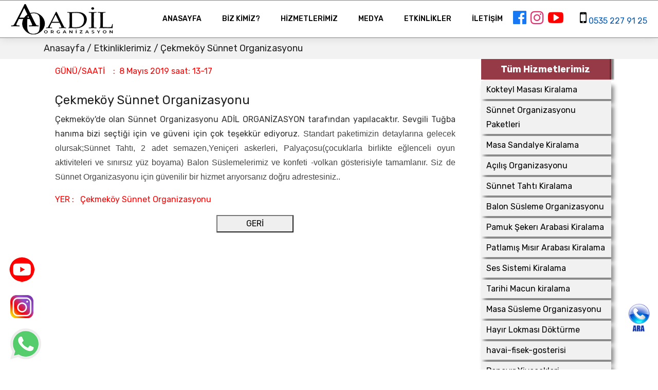

--- FILE ---
content_type: text/html; charset=UTF-8
request_url: https://www.adilorganizasyon.com/etkinlik-cekmekoy-sunnet-organizasyonu.html
body_size: 6943
content:
<!DOCTYPE html>
<html lang="tr">
<base href="https://www.adilorganizasyon.com/">
<head>
 <meta charset="utf-8">
 <meta name="robots" content="index, follow" />
<meta http-equiv="Content-Type" content="text/html; charset=utf-8" />
<meta http-equiv="X-UA-Compatible" content="IE=edge">          
<meta name="viewport" content="width=device-width, initial-scale=1">      
<link rel="apple-touch-icon" href="https://www.adilorganizasyon.com/upload/favicon/favicon.ico">
<link rel="shortcut icon" href="https://www.adilorganizasyon.com/upload/favicon/favicon.ico" type="image/x-icon">
<meta name="twitter:card" content="summary_large_image" />
<meta name="twitter:title" content="Adil Organizasyon" />
<meta name="twitter:description" content="Sünnet Organizasyonu | Masa Sandalye Kiralama | Kokteyl Masa Kiralama | Düğün Organizasyon alanında İstanbul'un en büyük organizasyon firmasıdır" />
<meta name="twitter:url" content="https://www.adilorganizasyon.com" />
<meta name="twitter:image" content="https://www.adilorganizasyon.com/images/logo.png" />
<meta property="og:title" content="Adil Organizasyon">  
<meta property="og:description" content="Sünnet Organizasyonu | Masa Sandalye Kiralama | Kokteyl Masa Kiralama | Düğün Organizasyon alanında İstanbul'ın en büyük organizasyon firmasıdır">  
<meta property="og:image" content="https://www.adilorganizasyon.com/images/logo.png"/> 
<meta name="author" content="Adil Organizasyon">
<meta name="robots" content="all" />
<meta name="publisher" content="Adil Organizasyon" />
<link rel="icon" href="https://www.adilorganizasyon.com/upload/favicon/favicon.ico" sizes="32x32" />
<meta property="og:url" content="https://www.adilorganizasyon.com/" />
<meta property="og:type" content="website"/>
<meta property="og:site_name" content="https://www.adilorganizasyon.com/" /> 
    <!-- CSS -->
	<link rel="stylesheet" href="css/bootstrap.min.css">
    <link rel="stylesheet" href="style.css">    
    <link rel="stylesheet" href="css/versions.css">    
    <link rel="stylesheet" href="css/responsive.css">  
<!-- Google Tag Manager -->
<script>(function(w,d,s,l,i){w[l]=w[l]||[];w[l].push({'gtm.start':
new Date().getTime(),event:'gtm.js'});var f=d.getElementsByTagName(s)[0],
j=d.createElement(s),dl=l!='dataLayer'?'&l='+l:'';j.async=true;j.src=
'https://www.googletagmanager.com/gtm.js?id='+i+dl;f.parentNode.insertBefore(j,f);
})(window,document,'script','dataLayer','GTM-57ZW59H');</script>
<!-- End Google Tag Manager -->
<!-- Global site tag (gtag.js) - Google Analytics -->
<script async src="https://www.googletagmanager.com/gtag/js?id=UA-68571108-1"></script>
<script>
  window.dataLayer = window.dataLayer || [];
  function gtag(){dataLayer.push(arguments);}
  gtag('js', new Date());

  gtag('config', 'UA-68571108-1');
</script>	
    <!-- CSS Bitiş -->    
    <!--[if lt IE 9]>
      <script src="https://oss.maxcdn.com/libs/html5shiv/3.7.0/html5shiv.js"></script>
      <script src="https://oss.maxcdn.com/libs/respond.js/1.4.2/respond.min.js"></script>
    <![endif]-->
<!-- Google Tag Manager -->

<title>Çekmeköy Sünnet Organizasyonu Etkinliği</title>
<meta name="description" content="Çekmeköy Sünnet Organizasyonu etkinliği" />
<script>
function kontrolteklif(){ 
if(document.teklif.name.value=="")alert("Ad Soyad Alanı boş geçilemez"); 
else if(document.teklif.telefon.value=="")alert("Telefon alanı boş geçilemez");  
else if(document.teklif.message.value=="")alert("Mesaj alanı boş geçilemez");  
else document.teklif.submit();  
return false; 
}
function kontrolyorum(){ 
if(document.yorum.name.value=="")alert("Ad Soyad Alanı boş geçilemez"); 
else if(document.yorum.mesaj.value=="")alert("Mesaj alanı boş geçilemez");  
else if(document.yorum.eposta.value!="")
{
var x=document.forms["yorum"]["eposta"].value;
 var atpos=x.indexOf("@");
 var dotpos=x.lastIndexOf(".");
 if (atpos<1 || dotpos<atpos+2 || dotpos+2>=x.length)
   {
   alert("Lütfen geçerli bir email adresi giriniz");
  }
   else
   {
	return true;   
   }
 }
else document.yorum.submit();  
return false; 
} 

</script>
<link rel="stylesheet" href="acilir/lightbox.css">
<script src="acilir/jquery-1.11.0.min.js"></script>
<script src="acilir/lightbox.js"></script>
<style>
a{
   color:#0056b3;text-decoration:underline;
}
* {
  box-sizing: border-box;
}

.row {
  display: -ms-flexbox; /* IE10 */
  display: flex;
  -ms-flex-wrap: wrap; /* IE10 */
  flex-wrap: wrap;
  padding: 0 4px;
}

/* Create four equal columns that sits next to each other */
.column {
  -ms-flex: 25%; /* IE10 */
  flex: 25%;
  max-width: 25%;
  padding: 0 4px;
}

.column img {
  margin-top: 8px;
  vertical-align: middle;
  width: 100%;
}

/* Responsive layout - makes a two column-layout instead of four columns */
@media screen and (max-width: 800px) {
  .column {
    -ms-flex: 50%;
    flex: 50%;
    max-width: 50%;
  }
}

/* Responsive layout - makes the two columns stack on top of each other instead of next to each other */
@media screen and (max-width: 600px) {
  .column {
    -ms-flex: 100%;
    flex: 100%;
    max-width: 100%;
  }
}
	</style>
	<script src="js/lazy.js"></script>

</head>
<body class="host_version"> 
<!-- Önyükleme -->
	
	</div>
<!-- Önyükleme Bitiş -->		
<style>
@media screen and (min-width:800px) and (max-width:1024px) {
  .numara {
    font-size:8px;
	vertical-align:bottom;
	text-align:center;
  }
  .coz {
    font-size:24px;
  }
}

@media screen and (min-width:1025px) and (max-width:1280px) {
  .numara {
    font-size:16px;
	vertical-align:bottom;
	text-align:center;
  }
  .coz {
    font-size:30px;
  }
}
@media screen and (min-width:1281px) and (max-width:1400px) {
  .numara {
    font-size:24px;
	vertical-align:bottom;
	text-align:center;
  }
  .coz {
    font-size:36px;
  }
}
@media screen and (min-width:1401px)  and (max-width:1600px) {
  .numara {
    font-size:24px;
	vertical-align:bottom;
	text-align:center;
  }
  .coz {
    font-size:36px;	
	margin-left:10px;
  }
}
@media screen and (min-width:1601px) {
  .numara {
    font-size:24px;
	vertical-align:bottom;
	text-align:center;
  }
  .coz {
    font-size:48px;
	margin-left:10px;
  }
}
</style>
<header class="top-navbar" >
		<nav class="navbar navbar-expand-lg navbar-light bg-light"  >
			<div class="container-fluid">			
				<a class="navbar-brand" title="Anasayfa" href="https://www.adilorganizasyon.com" >
					<img src="upload/logo/logo.png" alt="Adil Organizasyon" />
				</a>
				<button class="navbar-toggler" type="button" data-toggle="collapse" data-target="#navbars-host" aria-controls="navbars-rs-food" aria-expanded="false" aria-label="Toggle navigation">
					<span class="icon-bar"></span>
                    <span class="icon-bar"></span>
                    <span class="icon-bar"></span>
				</button>
				<div class="collapse navbar-collapse" id="navbars-host">
					<ul class="navbar-nav ml-auto">
						<li class="nav-item "><a class="nav-link" title="Anasayfa" href="index.html">ANASAYFA</a></li>
						<li class="nav-item "><a class="nav-link" title="Hakkımızd" href="hakkimizda.html">BİZ KİMİZ?</a></li>
						<li class="nav-item dropdown">
							<a class="nav-link dropdown-toggle" title="Hizmetlerimiz" href="hizmetlerimiz.html" id="dropdown-a" data-toggle="dropdown">HİZMETLERİMİZ </a>
							<div class="dropdown-menu" aria-labelledby="dropdown-a">
							<a class="dropdown-item" title="Masa Sandalye Kiralama" href="masa-sandalye-kiralama.html">Masa Sandalye Kiralama</a><a class="dropdown-item" title="Sünnet Tahtı Kiralama" href="sunnet-tahti-kiralama.html">Sünnet Tahtı Kiralama</a><a class="dropdown-item" title="Kokteyl Masası Kiralama" href="kokteyl-masa-kiralama.html">Kokteyl Masası Kiralama</a><a class="dropdown-item" title="Panayır Yiyecekleri" href="panayir-yiyecekleri.html">Panayır Yiyecekleri</a><a class="dropdown-item" title="İslami Düğün Organizasyonu" href="islami-dugun-organizasyonu.html">İslami Düğün Organizasyonu</a><a class="dropdown-item" title="Masa Süsleme Organizasyonu" href="masa-susleme.html">Masa Süsleme Organizasyonu</a><a class="dropdown-item" title="Organizasyon Paketleri" href="organizasyon-paketleri.html">Organizasyon Paketleri</a><a class="dropdown-item" title="Sandalye Kiralama" href="soz-icin-sandalye-kiralama.html">Sandalye Kiralama</a><a class="dropdown-item" title="Tüm hizmetlerimiz" href="hizmetlerimiz.html">Tüm Hizmetlerimiz</a><a class="dropdown-item" title="Asya Yakası Hizmetlerimiz" href="asya-yakasi-hizmetleri.html">Asya Yakası Hizmetlerimiz</a><a class="dropdown-item" title="Avrupa Yakası hizmetlerimiz" href="avrupa-yakasi-hizmetleri.html">Avrupa Yakası Hizmetlerimiz</a>																
							</div>
						</li>
						<li class="nav-item dropdown">
							<a class="nav-link dropdown-toggle" title="Medya" href="#" id="dropdown-a" data-toggle="dropdown">MEDYA </a>
							<div class="dropdown-menu" aria-labelledby="dropdown-a">
								<a class="dropdown-item" title="Foto Galeri" href="foto-galeri.html">Foto Galeri </a>
								<a class="dropdown-item" title="Video Galeri" href="video-galeri.html">Video Galeri</a>
								<a class="dropdown-item" title="Blog Yazıları" href="blog.html">Blog Yazıları</a>
								<a class="dropdown-item" title="Referanslarımız" href="referanslar.html">Referanslarımız</a>
							</div>
						</li>
						
						<li class="nav-item"><a class="nav-link" title="Etkinlikler" href="etkinlik.html">ETKİNLİKLER</a></li>
						<li class="nav-item"><a class="nav-link"  title="İleitşim" href="iletisim.html">İLETİŞİM</a></li>
					</ul>
										<ul class="nav navbar-nav navbar-right">
                        <li><a href="https://tr-tr.facebook.com/adilorganizasyon" target="_blank" title="Facebook" rel="nofollow"><i class="fa fa-facebook-official coz" class="coz" style="color:#1877f2;"></i> </a></li>
						<li>&nbsp;</li><li>&nbsp;</li>
						<li><a href="https://www.instagram.com/adilorganizasyon"  target="_blank"  title="Instagram" rel="nofollow" ><i class="fa fa-instagram coz"  style="color:#e1306c;"></i></a> </li>
						<li>&nbsp;</li><li>&nbsp;</li>
						<li><a href="https://www.youtube.com/user/adilorganizasyon"  target="_blank" title="Youtube" rel="nofollow" ><i class="fa fa-youtube-play  coz"  style="color:red;"></i></a> </li>
						<li>&nbsp;</li><li>&nbsp;</li>						
						<li>&nbsp;</li><li>&nbsp;</li><li>&nbsp;</li><li>&nbsp;</li><li>&nbsp;</li><li>&nbsp;</li>
												<li><a  title="Telefonla Ara" href="tel:0535 227 91 25"><i class="fa fa-mobile-phone coz"  style="color:black;"></i><span class="numara"> 0535 227 91 25</span></a> </li>
						                    </ul>
									</div>
			</div>
		</nav>
</header>
<div class="ustyazi">
		<div class="container text-left">
			<h3><a class="link2" href="https://www.adilorganizasyon.com/">Anasayfa</a> /
			<a class="link2" href="etkinlik.html">
			<span style="font-color:#000000">Etkinliklerimiz</span> </a> /
			Çekmeköy Sünnet Organizasyonu			</h3>
		</div>
	</div>		
    <div id="overviews" class="section" style="margin-left:-5px;">
        <div  class="container" style="margin-top:-30px;">
            <div class="row"> 
                <div class="col-lg-9 blog-post-single">
                    <div class="blog-item">
						
						<div class="post-content">
														
							<div class="blog-desc">
							<span style="color:red;">GÜNÜ/SAATİ&nbsp;&nbsp;&nbsp;&nbsp;:&nbsp;
                                        8 Mayıs 2019  saat: 13-17 <BR>							</span>

							<BR>
							<h1>Çekmeköy Sünnet Organizasyonu</h1>
								
								<p align="justify">
								Çekmeköy&#039;de olan Sünnet Organizasyonu ADİL ORGANİZASYON tarafından yapılacaktır. Sevgili Tuğba hanıma bizi seçtiği için ve güveni için çok teşekkür ediyoruz.&nbsp;<span style="color: #444444; font-family: Tahoma, Verdana, Arial, sans-serif;">Standart paketimizin detaylarına gelecek olursak;</span><span style="box-sizing: border-box; margin: 0px; color: #444444; font-family: Tahoma, Verdana, Arial, sans-serif;">Sünnet Tahtı, 2 adet semazen,Yeniçeri askerleri, Palyaçosu(çocuklarla birlikte eğlenceli oyun aktiviteleri ve sınırsız yüz boyama) Balon Süslemelerimiz ve konfeti -volkan gösterisiyle tamamlanır. Siz de Sünnet Organizasyonu için güvenilir bir hizmet arıyorsanız doğru adrestesiniz..</span>								</p>
								<p align="left">
								<span style="color:red;">YER : &nbsp;&nbsp;Çekmeköy Sünnet Organizasyonu</span>
								</p>
								<script>



function goBack() {



    window.history.back();



}



</script>
								<p align="center">								
								<button style="width:150px;" onClick="goBack()">GERİ</button>
								</p>
							</div>												
																		

					</div>
				 

							
					
					</div>
                </div><!-- end col -->
				<div class="col-lg-3 col-12 right-single">
					
					<div class="widget-categories">
						<h3 class="widget-title" style="color:white;font-weight:bold;background:#973a47;height:50px;text-align:center; padding-top:20px;">Tüm Hizmetlerimiz</h3>
						<ul class="menum">
													<li><a href="kokteyl-masa-kiralama.html">Kokteyl Masası Kiralama</a></li>
														<li><a href="sunnet-organizasyonu-paketleri.html">Sünnet Organizasyonu Paketleri</a></li>
														<li><a href="masa-sandalye-kiralama.html">Masa Sandalye Kiralama</a></li>
														<li><a href="acilis-organizasyonu.html">Açılış Organizasyonu</a></li>
														<li><a href="sunnet-tahti-kiralama.html">Sünnet Tahtı Kiralama</a></li>
														<li><a href="balon-susleme-organizasyonu.html">Balon Süsleme Organizasyonu</a></li>
														<li><a href="pamuk-sekeri-arabasi-kiralama.html">Pamuk Şekerı Arabasi Kiralama</a></li>
														<li><a href="patlamis-misir-arabasi-kiralama.html">Patlamış Mısır Arabası Kiralama</a></li>
														<li><a href="ses-sistemi-kiralama.html">Ses Sistemi Kiralama</a></li>
														<li><a href="osmanli-macunu-kiralama.html">Tarihi Macun kiralama</a></li>
														<li><a href="masa-susleme.html">Masa Süsleme Organizasyonu</a></li>
														<li><a href="hayir-lokmasi-dokturme.html">Hayır Lokması Döktürme</a></li>
														<li><a href="havai-fisek-gosterisi.html">havai-fisek-gosterisi</a></li>
														<li><a href="panayir-yiyecekleri.html">Panayır Yiyecekleri</a></li>
														<li><a href="dini-sunnet-organizasyonu.html">Dini İslami Sünnet Düğünü</a></li>
														<li><a href="dini-dugun-organizasyonu.html">dini-dugun-organizasyonu</a></li>
														<li><a href="kokteyl-organizasyonu.html">Kokteyl Organizasyonu</a></li>
														<li><a href="mevlut-yemegi.html">Mevlit Yemeği Paketli Cenaze Yemegi Mevlüt</a></li>
														<li><a href="islami-dugun-organizasyonu.html">İslami Düğün Organizasyonu</a></li>
														<li><a href="yemekli-sunnet-organizasyon-fiyatlari.html">Yemekli Organizasyon Fiyatları</a></li>
														<li><a href="mehter-takimi.html">Mehter Takımı Kiralama</a></li>
														<li><a href="dugun-organizasyon.html">Düğün Organizasyonu Kır Düğünü</a></li>
														<li><a href="nisan-masasi-kiralama.html">Nişan Masa Kiralama</a></li>
														<li><a href="palyaco-hizmeti.html">Palyaço Hizmeti</a></li>
														<li><a href="davul-zurna-kiralama-fiyatlari.html">Davul Zurna Kiralama Fiyatları</a></li>
														<li><a href="tahta-bacak-palyaco.html">Tahta Bacak Palyaço</a></li>
														<li><a href="Belediyeden-masa-sandalye-Kiralama.html">Belediyeden Masa Sandalye Kiralama</a></li>
														<li><a href="host-hostes.html">Host-Hostes Hizmetleri</a></li>
														<li><a href="masa-sandalye-ortusu.html">Masa Sandalye Örtüsü</a></li>
														<li><a href="bistro-masa-kiralama.html">Bistro Masa Kiralama</a></li>
														<li><a href="baskili-balon.html">Baskılı Balon Organizasyonu</a></li>
														<li><a href="gelin-arabasi-kiralama.html">Gelin Arabası Kiralama</a></li>
														<li><a href="dogum-gunu-organizasyonu.html">Doğum Günü Organizasyonu.</a></li>
														<li><a href="avm-susleme.html">Avm Alişveriş Merkezi</a></li>
														<li><a href="gosteri.html">Gösteri Organizasyonu</a></li>
														<li><a href="tiyatro-gosterisi.html">Tiyatro Gösteri Organizasyonu</a></li>
														<li><a href="isik-susleme.html">Işık Süsleme Dekor Organizasyonu</a></li>
														<li><a href="popcorn-makinasi-kiralama.html">Popcorn Makinası Kiralama</a></li>
														<li><a href="ramazan-organizasyonu.html">ramazan organizasyonu</a></li>
														<li><a href="asker-eglencesi-ses-sistemi.html">Asker Eglencesi Ses Sistemi Kiralama</a></li>
														<li><a href="yeni-yil-susleme.html">Yeni Yıl Süslemesi (Yılbaşı Organizasyonu)</a></li>
														<li><a href="ucan-balon.html">Uçan Balon Organizasyonu</a></li>
														<li><a href="karnaval-yiyecekleri-fiyatlari.html">Karnaval Yiyecekleri Fiyatları</a></li>
														<li><a href="sanatci-orkestra-dj-ekip-ekipman-kiralama.html">Ses - Dj Ekipmanı Kiralama</a></li>
														<li><a href="cadde-dekoru-balon-isik-susleme.html">Cadde Süsleme Dekoru</a></li>
														<li><a href="islami-sunnet-organizasyonu-fiyatlari.html">islami-sunnet-organizasyonu-fiyatlari</a></li>
														<li><a href="sihirbaz-illusyonist.html">Sihirbaz İllüzyonist Organizasyonu</a></li>
														<li><a href="isyeri-acilis-organizasyonu.html">İşyeri Açılış Organizasyon</a></li>
														<li><a href="piknik-organizasyonu.html">Piknik Organizasyonu</a></li>
														<li><a href="sunnet-mevlidi-organizasyonu.html">Sünnet Mevlidi Organizasyonu</a></li>
													</ul>
						<br>
						  <a href="hizmetlerimiz.html" style="background-color: #973a47;
  border: none;
  color: white;
  padding: 15px 32px;
  text-align: center;
  text-decoration: none;
  display: inline-block;
  font-size: 16px;
  margin: 4px 2px;
  cursor: pointer;
  width:100%;
  ">TÜM HİZMETLERİMİZ</a>
					</div>
					<div class="comments-form" style=" border: 1px solid;
  padding: 10px;
  box-shadow: 5px 10px 8px #888888;">
						<h4 align="center">Teklif İsteyin</h4>
						<div class="comment-form-main">
							
							<form name="teklif" id="contact" onSubmit="return kontrolteklif()" action="/adil-etkinlik.php" method="post">							
								<input name="adresg" id="contact_adresg" type="hidden" value="cekmekoy-sunnet-organizasyonu">
								<div class="row">
									<div class="col-md-12 ">
										<div class="form-group" >
											<input class="form-control" name="name" placeholder="Ad Soyad" maxlength="60" id="contact_name" type="text">																						
										</div>
									</div>
									<div class="col-md-12 ">
										<div class="form-group" >
											<input class="form-control" name="telefon" placeholder="Telefon" id="contact_telefon" type="text" maxlength="13" onkeypress='return event.charCode >= 48 && event.charCode <= 57'>											
										</div>
									</div>
									
									<div class="col-md-12 ">
										<div class="form-group" >
											<textarea class="form-control" id="contact_message" name="message" placeholder="İletiniz" cols="30" rows="2"></textarea>											
										</div>
										
										<p align="center">
									<input type="submit" id="contact_submit" name="teklifbuton" value="TEKLİF AL" text="TEKLİF AL" style="background-color: #973a47;
  border: none;
  color: white;
  padding: 16px 32px;
  text-decoration: none;
  margin: 4px 2px;
  cursor: pointer;
  width:100%;  
  ">
  </p>
  
					
									</div>
												</div>
							</form>
						</div>
					</div>
										<br>
					<div class="widget-tags">
						<h3 class="widget-title" style="text-align:center;font-weight:bold;">Aranan Kelimeler</h3>
						<ul class="tags">	
													
						</ul>
						
					</div>
									</div>
				
            </div><!-- end row -->
			
        </div><!-- end container -->
    </div><!-- end section -->

    
        <footer class="footer">
        <div class="container">
            <div class="row">
                <div class="col-lg-4 col-md-4 col-xs-12">
                    <div class="widget clearfix">
                        <div class="widget-title">
                            <h3>Organizasyon Hizmetleri</h3>
                        </div>
                        <ul class="footer-links">                                                                                    
                            <li><a title="Sünnet Organizasyonu" href="sunnet-dugunu-organizasyonu.html">Sünnet Organizasyonu</a></li>
							<li><a title="Masa Sandalye Kiralama"  href="masa-sandalye-kiralama.html">Masa Sandalye Kiralama</a></li>
							<li><a title="sünne Tahtı Kiralama" href="sunnet-tahti-kiralama.html">Sünnet Tahtı Kiralama</a></li>
							<li><a title="Masa süleme Organizasyonu" href="masa-susleme.html">Masa Süsleme Organizasyonu</a></li>
							<li><a title="Hayır Lokması" href="hayir-lokmasi-dokturme.html">Hayır Lokması</a></li>
							<li><a title="Döğün Organizasyonu" href="dugun-organizasyon.html">Düğün Organizasyonu</a></li>
							<li><a title="Kokteyl Masa Kiralama" href="kokteyl-organizasyonu.html">Kokteyl Masa Kiralama</a></li>
							<li><a title="Açılış Organizasyonu" href="acilis-organizasyonu.html">Açılış Organizasyonu</a></li>
							<li><a title="Yemekli Organizasyon Fiyatları"  href="yemekli-s%C3%BCnnet-organizasyon-fiyatlar%C4%B1.html">Yemekli Organizasyon Fiyatları</a></li>
                        </ul>  
						
                    </div>
                </div>

				<div class="col-lg-4 col-md-4 col-xs-12">
                    <div class="widget clearfix">
                        <div class="widget-title">
                            <h3>Son Eklenenler</h3>
                        </div>
                        <ul class="footer-links"> 
						                           <li><a title="Kestane Arabası Kiralama" href="kestane-arabasi-kiralama.html">Kestane Arabası Kiralama</a></li>
                           <li><a title="Gözlemeci Kiralama" href="gozlemeci-kiralama.html">Gözlemeci Kiralama</a></li>
                           <li><a title="200 Kişilik Mezuniyet Paketi" href="mezuniyet-paketi-500-kisilik.html">200 Kişilik Mezuniyet Paketi</a></li>
                           <li><a title="400 Kişilik Mezuniyet Paketi" href="mezuniyet-paketi-400-kisilik.html">400 Kişilik Mezuniyet Paketi</a></li>
                           <li><a title="300 Kişilik Mezuniyet Paketi" href="mezuniyet-paketi-300-kisilik.html">300 Kişilik Mezuniyet Paketi</a></li>
                           <li><a title="200 Kişilik Mezuniyet Paketi" href="mezuniyet-paketi-200-kisilik.html">200 Kişilik Mezuniyet Paketi</a></li>
                           <li><a title="Uzun Ayaklı Masa Kiralama" href="uzun-ayakli-masa-kiralama.html">Uzun Ayaklı Masa Kiralama</a></li>
                           <li><a title="Tavuk Pilav Dağıtımı" href="tavuk-pilav-dagitimi.html">Tavuk Pilav Dağıtımı</a></li>
                           <li><a title="Sandalye Kiralama" href="soz-icin-sandalye-kiralama.html">Sandalye Kiralama</a></li>
					
                        </ul>
                    </div>
                </div>
				
                <div class="col-lg-4 col-md-4 col-xs-12">
                    <div class="widget clearfix">
                        <div class="widget-title">
                            <h3>İletişim Bilgileri</h3>
                        </div>

                        <ul class="footer-links">
                            <li>AVRUPA YAKASI: Namık Kemal Mah. Yıldız Cad. No:39 Davutpaşa  Esenler/İSTANBUL</li>
							<li>ASYA YAKASI: Doğu Mah. Pendik Devlet Hastanesi Yanı Pendik/İSTANBUL</li>	
														<li>TELEFON 1 :<a title="Telefonla Ara" href="tel:+0535 227 91 25">0535 227 91 25</a></li>
							<li>TELEFON 2 :<a  title="Telefonla Ara" href="tel:+0536 647 32 47">0536 647 32 47</a></li>
							<li>TELEFON 3 :<a title="Telefonla Ara" href="tel:+0536 917 27 49">0536 917 27 49</a></li>
							<li>TELEFON 4 :<a title="Telefonla Ara" href="tel:+0212 706 74 71 ">0212 706 74 71 </a></li>
							<li><a title="Mail gönder" href="mailto:adilorganizasyon@gmail.com">adilorganizasyon@gmail.com</a></li>						
							<li><a title="Mail gönder" href="mailto:info@adilorganizasyon.com">info@adilorganizasyon.com</a></li>
							<li><a title="Referanslar" href="referanslar.html"><span style="color:#e6da1d;font-size:18px;">Referanslarımız</span></a></li>
                        </ul>
						
                    </div>                </div>
				
            </div>
			
        </div>
    </footer>
	<div class="parallax section dbcolor">
       
		<div class="container">
		
            <div class="row logos">			
                <div class="col-md-2 col-sm-2 col-xs-6 wow fadeInUp">
                    <a title="Sosyal Medya Hesabımız" href="https://tr-tr.facebook.com/adilorganizasyon" target="_blank" rel="_nofollow"><img src="images/facebook.png" alt="Adil Organizasyon Facebook" class="img-repsonsive" style="width:100%;"></a>
                </div>
                <div class="col-md-2 col-sm-2 col-xs-6 wow fadeInUp">
                    <a href="https://www.instagram.com/adilorganizasyon"  target="_blank" rel="_nofollow"><img src="images/instagram.png" alt="Adil Organizasyon Instagram" class="img-repsonsive"></a>
                </div>
                <div class="col-md-2 col-sm-2 col-xs-6 wow fadeInUp">
                    <a  title="Sosyal Medya Hesabımız" href="https://twitter.com/organizasyoadil"  target="_blank" rel="_nofollow"><img src="images/tw.png" alt="Adil Organizasyon Tweeter" class="img-repsonsive"></a>
                </div>
                <div class="col-md-2 col-sm-2 col-xs-6 wow fadeInUp">
                    <a title="Sosyal Medya Hesabımız" href="https://www.youtube.com/user/adilorganizasyon"  target="_blank" rel="_nofollow"><img src="images/youtube.png" alt="Adil Organizasyon youtube" class="img-repsonsive"></a>
                </div>
                <div class="col-md-2 col-sm-2 col-xs-6 wow fadeInUp">
                    <a title="Sosyal Medya Hesabımız" href="https://www.linkedin.com/company/adilorganizasyon"  target="_blank" rel="_nofollow"><img src="images/linkedin.png" alt="Adil Organizasyon linkedin" class="img-repsonsive"></a>
                </div>
                <div class="col-md-2 col-sm-2 col-xs-6 wow fadeInUp">
                    <a title="Sosyal Medya Hesabımız" href="https://tr.pinterest.com/adilorganizasyon"  target="_blank" rel="_nofollow"><img src="images/pinterest.png" alt="Adil Organizasyon Pinterest" class="img-repsonsive"></a>
                </div>
            </div>
        </div>
    </div>
	    <div class="copyrights">
        <div class="container">
            <div class="footer-distributed">
                <div class="footer-center">                   
                    <p class="footer-company-name">© Copyright 1999-2025 Tüm hakları <a title="Adil Organizasyon" href="https://www.adilorganizasyon.com">Adil Organizasyon</a>'a aittir. Sitedeki görseller ve yazılar izinsiz kullanılamaz.</p>
					<a href="https://www.adilorganizasyon.com/sunnet-organizasyonu-paketleri.html"><span style="color:white;">Sünnet Organizasyonu</span></a>
					&nbsp;&nbsp;&nbsp;&nbsp;&nbsp;
					<a href="https://www.adilorganizasyon.com/pamuk-sekeri-arabasi-kiralama.html"><span style="color:white;">Pamuk Şeker Arabası Kiralama</span></a>
                </div>
            </div>
        </div>
    </div>
    <a title="En Başa git" href="#" id="scroll-to-top" class="dmtop global-radius"><i class="fa fa-angle-up"></i></a>	
		<a id="wapp"  rel="_nofollow" title="whatsapp ile görüş"  href="https://api.whatsapp.com/send?phone=905352279125&amp;text=Merhaba, size www.adilorganizasyon.com üzerinden ulaşıyorum." title="Whatsapp ile İletişim" target="_blank"></a>
		<div style="position:fixed; z-index:9999; left:18px; bottom:170px;"><a href="https://www.youtube.com/@adilorganizasyon" rel="nofollow" target="_blank"><img src="https://www.adilorganizasyon.com/youtube.png" alt="Adil Organizasyon Youtube" title="Adil Organizasyon Youtube"></a></div>
	
	
    <a id="ins" title="Instagram Hesabımız" href="https://www.instagram.com/adilorganizasyon" title="Instagram Hesabımız" target="_blank"></a>
		<a id="call" title="Telefon ile görüş" href="tel:0535 227 91 25" title="Telefon İle Ara"></a>
		 
    <!-- ALL JS FILES -->
    <script src="js/all.js"></script>
    <!-- ALL PLUGINS -->
    <script src="js/custom.js"></script>

</body>
</html>

--- FILE ---
content_type: text/css
request_url: https://www.adilorganizasyon.com/style.css
body_size: 10621
content:
@import url(https://fonts.googleapis.com/css?family=Rubik:300,300i,400,400i,500,500i,700,700i,900,900i);@import url(css/animate.css);@import url(css/animate.min.css);@import url(css/bootstrap-touch-slider.css);@import url(css/flaticon.css);@import url(css/timeline.min.css);@import url(css/prettyPhoto.css);@import url(css/owl.carousel.css);@import url(css/font-awesome.min.css);.da-thumbs .pitem a div i,.features-left li i:before,.features-right li i:before,.footer-center,.icon-box-hmv,.icon-box-hmv p,.icon-wrapper i,.inner-hmv p,.logos img,.message-box h2,.nav-pills>li>a,.progress-br.shadow:after,.testimonial,.wp-caption{text-align:center}.bootstrap-select.btn-group.disabled:focus,.bootstrap-select.btn-group>.disabled:focus,.btn,a{outline:0!important}.btn,a,a.link-style3,h1 a,h2 a,h3 a,h4 a,h5 a,h6 a{text-decoration:none!important}#features li,.bootstrap-select.btn-group .dropdown-menu li a,.dmtop,.icon-wrapper,.map-btn{cursor:pointer}#call,#call1{background:url(images/ara.png) 0 0/cover no-repeat;bottom:70px}body{color:#333;font-size:16px;font-family:Rubik,sans-serif;line-height:1.80857}body.demos .section{background:url(images/bg.png) top center #f2f3f5}body.demos .section-title img{max-width:280px;display:block;margin:10px auto}body.demos .service-widget h3{border-bottom:1px solid #ededed;font-size:18px;padding:20px 0;background-color:#fff}body.demos .service-widget{margin:0 0 30px;padding:30px;background-color:#fff}body.demos .container-fluid{max-width:1080px}.box-slider .carousel-inner,body,html{height:100%}h1,h2,h3,h4,h5,h6{letter-spacing:0;position:relative;padding:0 0 10px;font-weight:400;line-height:120%!important;color:#1f1f1f;margin:0}h1{font-size:24px}h2{font-size:22px}h3{font-size:18px}.author-bio h5,.btn-custom,h4{font-size:16px}h5{font-size:14px}h6{font-size:13px}h1 a,h2 a,h3 a,h4 a,h5 a,h6 a{color:#212121;opacity:1}h1 a:hover,h2 a:hover,h3 a:hover,h4 a:hover,h5 a:hover,h6 a:hover{opacity:.8}.section.lb .service-widget h3,.section.wb .service-widget h3,.service-widget h3 a,a{color:#1f1f1f}.btn,a{-webkit-transition:.3s ease-in-out;-moz-transition:.3s ease-in-out;-ms-transition:.3s ease-in-out;-o-transition:.3s ease-in-out;transition:.3s ease-in-out}.btn-custom{margin-top:20px;background-color:transparent!important;border:2px solid #ddd;padding:12px 40px}.lead{font-size:18px;line-height:30px;color:#c3c3c3;margin:0;padding:0}.first{clear:both}.last{margin-right:0}.alignnone,.wp-caption.alignleft,.wp-caption.alignnone{margin:5px 20px 20px 0}.aligncenter,div.aligncenter{display:block;margin:5px auto}.alignright,a img.alignright{float:right;margin:10px 0 20px 20px}.alignleft,a img.alignleft{float:left;margin:10px 20px 20px 0}a img.alignnone{margin:10px 20px 20px 0}a img.aligncenter{display:block;margin-left:auto;margin-right:auto}.wp-caption{background:#fff;border:1px solid #f0f0f0;max-width:96%;padding:5px 3px 10px}.wp-caption.alignright{margin:5px 0 20px 20px}.wp-caption img{border:0;height:auto;margin:0;max-width:98.5%;padding:0;width:auto}.wp-caption p.wp-caption-text{font-size:11px;line-height:17px;margin:0;padding:0 4px 5px}.screen-reader-text{clip:rect(1px,1px,1px,1px);position:absolute!important;height:1px;width:1px;overflow:hidden}.screen-reader-text:focus{background-color:#f1f1f1;border-radius:3px;box-shadow:0 0 2px 2px rgba(0,0,0,.6);clip:auto!important;color:#21759b;display:block;font-size:.875rem;font-weight:700;height:auto;left:5px;line-height:normal;padding:15px 23px 14px;text-decoration:none;top:5px;width:auto;z-index:100000}.loader-container:after,.loader-container:before{width:100%;height:50%;background:#fff;z-index:-1;content:'';position:absolute;left:0}.loader-container{position:absolute;top:0;left:0;width:100%;height:100%;z-index:8888}.loader-container:before{top:0;transition:top 1.2s linear 3.1s}.loader-container:after{bottom:0;transition:bottom 1.2s linear 3.1s}.loader-container.done:before{top:-50%}.loader-container.done:after{bottom:-50%}.progress-br{position:absolute;top:50%;left:50%;transform:translateX(-50%) translateY(-50%);transform-origin:center}.progress-br .progress__item{text-align:center;width:100px;height:100px;line-height:100px;border:2px solid #fff;border-radius:50%}.progress-br .progress__item:before,.progress-br.shadow:before{width:50px;height:50px;border-top-right-radius:100%;transform-origin:left bottom;-webkit-animation:3s linear infinite spin}.progress-br .progress__item:before{content:'';position:absolute;top:0;left:50%;margin-top:-3px;margin-left:0;border-top:10px solid #fff;border-right:10px solid #fff}.progress-br.shadow:after,.progress-br.shadow:before{content:'';position:absolute;top:50%;z-index:-1;left:50%}.progress-br.float .progress__item:before{border-top-width:50px;margin-top:0;height:50px}.progress-br.float.shadow:before{border-top-width:50px;margin-top:-50px;height:50px}.progress-br.shadow:before{margin:-50px 0 0 50px;border-top:10px solid #6e912d;border-right:10px solid #6e912d}.progress-br.shadow:after{width:100px;height:100px;color:#6e912d;line-height:100px;border:2px solid #6e912d;border-radius:50%;margin:-50px 0 0;transform-origin:center}.top-navbar .navbar-light .navbar-nav .nav-item .nav-link::after,.top-navbar .navbar-light .navbar-nav .nav-item .nav-link::before,.top-navbar .navbar-light .navbar-nav .nav-item::after{width:5px;height:5px;border-radius:50px;background-color:#fff;content:'';opacity:0;bottom:auto}.progress-br.done .progress__item{opacity:0;-webkit-animation:3.1s done;transition:opacity .3s linear 3.1s}.bootstrap-select.btn-group .dropdown-menu li a span.check-mark,.progress-br.done .progress__item:before,.progress-br.done:before,.testimonial p:after{display:none}.progress-br.done:after{opacity:0;-webkit-animation:3.1s done;transition:opacity .15s linear 3.1s}@-webkit-keyframes done{10%{transform:scale(1.1)}20%{transform:scale(.9)}30%{transform:scale(1.07)}40%{transform:scale(.93)}50%{transform:scale(1.04)}60%{transform:scale(.97)}80%{transform:scale(1.01)}90%{transform:scale(.99)}100%{transform:scale(1)}}@-webkit-keyframes spin{100%{-webkit-transform:rotate(360deg)}}.shadow{box-shadow:none!important}.top-navbar .bg-light{background:#fff!important;border-top:1px solid gray;border-bottom:1px solid gray;padding-top:0;padding-bottom:0;box-shadow:0 0 18px 0 rgba(0,0,0,.12)}.top-navbar .navbar-light .navbar-nav .nav-link{color:#000;font-size:16px;font-weight:500}@media only screen and (min-device-width:0px) and (max-device-width:1280px){.top-navbar .navbar-light .navbar-nav .nav-link{color:#000;font-size:14px;font-weight:500}}.top-navbar .navbar-light .navbar-nav .nav-item{position:relative;display:inline-block;padding:15px 0;margin:0 20px}.top-navbar .navbar-light .navbar-nav .nav-item .nav-link{padding:6px 0;position:relative;display:block;line-height:30px;letter-spacing:0;text-transform:uppercase}.top-navbar .navbar-light .navbar-nav .nav-item::after{position:absolute;left:50%;top:11px;margin-left:-3px;-webkit-transform:translateY(0);transform:translateY(0);transition:.9s;-webkit-transition:.9s;-ms-transition:.9s;-o-transition:.9s;-moz-transition:.9s}.top-navbar .navbar-light .navbar-nav .nav-item .nav-link::before{position:absolute;left:0;top:-4px;margin-left:-10px;-webkit-transform:translateY(0);transform:translateY(0);transition:.9s;-webkit-transition:.9s;-ms-transition:.9s;-o-transition:.9s;-moz-transition:.9s}.top-navbar .navbar-light .navbar-nav .nav-item .nav-link::after{position:absolute;right:0;left:auto;top:-4px;border:none!important;margin-right:-11px;transition:.9s;-webkit-transition:.9s;-ms-transition:.9s;-o-transition:.9s;-moz-transition:.9s}.logos img:hover,.service-widget:hover .hoverbutton,.top-navbar .navbar-light .navbar-nav .nav-item.active::after,.top-navbar .navbar-light .navbar-nav .nav-item:hover::after{opacity:1}.top-navbar .navbar-light .navbar-nav .nav-item .nav-link:hover::before,.top-navbar .navbar-light .navbar-nav .nav-item.active .nav-link::before{opacity:1;left:40%}.course-item:hover .course-title a,.top-navbar .navbar-light .navbar-nav .nav-item .nav-link:hover,.top-navbar .navbar-light .navbar-nav .nav-item.active .nav-link{color:#973a47}.top-navbar .navbar-light .navbar-nav .nav-item .nav-link:hover::after,.top-navbar .navbar-light .navbar-nav .nav-item.active .nav-link::after{opacity:1;right:40%}.bootstrap-select.show-menu-arrow.open>.dropdown-toggle:after,.bootstrap-select.show-menu-arrow.open>.dropdown-toggle:before,.dropdown:hover>.dropdown-menu{display:block}.dropdown>.dropdown-toggle:active{pointer-events:none}.dropdown:hover>.dropdown-menu .dropdown-item{padding-left:10px}.top-navbar.fixed-menu .bg-light{position:fixed;top:0;width:100%;z-index:9999;visibility:visible;transform:translate(0,0) scale(1);transition:.3s}.top-navbar .navbar-light .navbar-nav li .dropdown-menu{box-shadow:0 0 5px 1px #000;border:none;border-radius:0;margin:0;padding:0}.top-navbar .navbar-light .navbar-nav li .dropdown-menu a:hover{background:#000;color:#fff}.message-box a,.navbar-right li a,.pricing-table-sign-up a,.pricingTable-sign-up a{position:relative;font-size:18px;display:inline-block}.big-tagline a,.big-tagline a.hover-btn-new::after,.customwidget a,.customwidget a.hover-btn-new::after,.message-box a,.message-box a.hover-btn-new::after,.navbar-right li a,.navbar-right li a.hover-btn-new::after,.pricing-table-sign-up a,.pricing-table-sign-up a.hover-btn-new::after,.pricingTable-sign-up a,.pricingTable-sign-up a.hover-btn-new::after,.widget.server a,.widget.server a.hover-btn-new::after{-webkit-transition:.3s;-moz-transition:.3s;-o-transition:.3s;transition:.3s}.navbar-right li a.hover-btn-new::after,.navbar-right li a.hover-btn-new::before,.post-btn button.hover-btn-new::after,.post-btn button.hover-btn-new::before,.pricing-table-sign-up a.hover-btn-new::after,.pricing-table-sign-up a.hover-btn-new::before{background:#973a47;content:'';position:absolute;z-index:1}#testimonial-box .testimonial h3,.bootstrap-select.btn-group .dropdown-menu li.active small,.footer-distributed .footer-company-name a,.message-box a.hover-btn-new:hover span,.navbar-right li a.hover-btn-new:hover span,.our-team:hover .team-content .title,.post-btn button.hover-btn-new:hover span,.pricing-table-sign-up a.hover-btn-new:hover span,.section.colorsection h3,.section.colorsection p,.section.db h3{color:#fff}.blog-button a.hover-btn-new::before,.customwidget a.hover-btn-new::before,.hover-btn-new::before,.message-box a.hover-btn-new::before,.navbar-right li a.hover-btn-new::before,.post-btn button.hover-btn-new::before,.pricing-table-sign-up a.hover-btn-new::before,.pricingTable-sign-up a.hover-btn-new::before,.widget.server a.hover-btn-new::before{height:100%;left:0;top:0;width:100%}.hover-btn-new::after,.message-box a.hover-btn-new::after,.navbar-right li a.hover-btn-new::after{background:#973a47!important;height:100%;left:0;top:0;width:100%}.course-item,.navbar-toggler,.navbar-toggler:hover .icon-bar{background:#fff}.navbar-right li a.hover-btn-new span{position:relative;z-index:2;color:#333}.blog-button a.hover-btn-new:hover::after,.customwidget a.hover-btn-new:hover:after,.hover-btn-new:hover:after,.message-box a.hover-btn-new:hover:after,.navbar-right li a.hover-btn-new:hover:after,.post-btn button.hover-btn-new:hover::after,.pricing-table-sign-up a.hover-btn-new:hover:after,.pricingTable-sign-up a.hover-btn-new:hover:after,.widget.server a.hover-btn-new:hover:after{height:0;left:50%;top:50%;width:0}.navbar-toggler{border-radius:0;padding:10px}.navbar-toggler .icon-bar{display:block;width:22px;height:2px;border-radius:1px;background:#333}.box-slider .carousel-control-next,.box-slider .carousel-control-prev{border-radius:2px;font-size:38px;top:40%;width:60px;height:60px;line-height:20px;position:absolute;opacity:1}.navbar-toggler .icon-bar+.icon-bar{margin-top:4px}.navbar-toggler:hover{background:#973a47}.box-slider{width:100%;height:100%}.box-slider .carousel-control-prev{left:0}.box-slider .carousel-control-next{right:0}@media screen and (min-width:100px) and (max-width:600px){.box-slider .carousel-control-next,.box-slider .carousel-control-prev{border-radius:2px;position:absolute;font-size:38px;top:40%;width:40px;height:40px;line-height:20px;opacity:1}.box-slider .carousel-control-prev{left:0}.box-slider .carousel-control-next{right:0}}.first-section .big-tagline a{background:0 0;position:relative;display:inline-block;font-size:18px;color:#333;font-weight:500}.big-tagline a.hover-btn-new::after,.big-tagline a.hover-btn-new::before{background:#fff;content:'';position:absolute;z-index:1}.big-tagline a.hover-btn-new:hover span{color:#000}.blog-button a.hover-btn-new span,.customwidget a.hover-btn-new span,.hover-btn-new span,.message-box a.hover-btn-new span,.post-btn button.hover-btn-new span,.pricing-table-sign-up a.hover-btn-new span,.pricingTable-sign-up a.hover-btn-new span{position:relative;z-index:2;color:#fff}.blog-button a.hover-btn-new:hover span,.customwidget a.hover-btn-new:hover span,.first-section .big-tagline a:hover,.pricingTable-sign-up a.hover-btn-new:hover span,.widget.server a.hover-btn-new:hover span{color:#333}.box-slider .carousel-item{height:100%;width:100%}.dbcolor{background:#2e3841}.parallax{background-attachment:fixed;background-size:cover;padding:120px 0;position:relative;width:100%}.parallax.parallax-off{background-attachment:fixed!important;display:block;overflow:hidden;position:relative;background-position:center center;vertical-align:sub;width:100%;z-index:2}.no-scroll-xy{overflow:hidden!important;-webkit-transition:.4s ease-in-out;-moz-transition:.4s ease-in-out;-ms-transition:.4s ease-in-out;-o-transition:.4s ease-in-out;transition:.4s ease-in-out}.section{display:block;position:relative;overflow:hidden;padding:20px 0}.noover{overflow:visible}#site-searchform #searchsubmit,.author-desc,.author-social,.blog-author,.code-wrapper,.copyrights,.da-thumbs .pitem a,.design-wrapper,.first-section,.inner-hmv,.our-team .team-img,.progress{overflow:hidden}.noover .btn-dark{border:0!important}.form-group-lg .bootstrap-select.btn-group.form-control,.form-group-sm .bootstrap-select.btn-group.form-control,.nopad{padding:0}.nopadtop{padding-top:0}.section.wb{background-color:#fff}.section.lb{background-color:#f2f3f5}.section.db{background-color:#1f1f1f}.section.color1{background-color:#448aff}.section.cl{background-color:#2d3032}.hover-btn-new{color:#fff;display:inline-block;font-weight:400;line-height:46px;padding:0 17px;text-transform:uppercase;position:relative;border:2px solid #fff;font-size:14px;-webkit-transition:.3s ease-in-out;-moz-transition:.3s ease-in-out;-ms-transition:.3s ease-in-out;-o-transition:.3s ease-in-out;transition:.3s ease-in-out;border-radius:2px}.icon-box-hmv,.inner-hmv h3{-webkit-transition:.3s;-o-transition:.3s}.orange{border-color:#000}.first-section{position:relative;height:100%;vertical-align:middle}.first-section::before{content:"";position:absolute;height:100%;width:100%;top:0;left:0;display:block}.first-section h2{color:#fff;font-size:68px;font-weight:300;text-transform:capitalize;display:block;margin:0;padding:0 0 30px;position:relative}.course-meta-bot ul li:hover,.first-section h2 strong,.footer-distributed .footer-company-name a:hover,.inner-hmv:hover h3,.meta-info-blog>span>a{color:#eea412}.first-section .lead{font-size:21px;font-weight:300;padding:0 0 40px;margin:0;line-height:inherit;color:#fff}.macbookright{width:980px;position:absolute;right:-15%;bottom:-6%}.section-title{display:block;position:relative;margin-bottom:60px}.section-title p{color:#999;font-weight:400;font-size:18px;line-height:33px;margin:0}.section-title h3{font-size:42px;font-weight:500;line-height:62px;margin:0 0 25px;padding:0;text-transform:none}.box-slider .first-section{display:table;position:relative;width:100%}.dtab{display:table-cell;vertical-align:middle}.page-section{padding:70px 0}.customwidget a{position:relative;padding:13px 40px;font-size:18px;display:inline-block}.customwidget a.hover-btn-new::after,.customwidget a.hover-btn-new::before,.widget.server a.hover-btn-new::after,.widget.server a.hover-btn-new::before{background:#9dc15b;content:'';position:absolute;z-index:1}.customwidget a.hover-btn-new::after,.pricing-table-sign-up a.hover-btn-new::after,.pricingTable-sign-up a.hover-btn-new::after,.widget.server a.hover-btn-new::after{background:#333!important;height:100%;left:0;top:0;width:100%}.message-box a.hover-btn-new::after,.message-box a.hover-btn-new::before{background:#333;content:'';position:absolute;z-index:1}.customwidget,.list-domain{margin-top:30px}.hmv-box{padding:60px 0}.inner-hmv{padding:15px;box-shadow:0 0 10px rgba(0,0,0,.1);position:relative}.icon-box-hmv{width:100px;height:100px;line-height:100px;border:3px solid #4babb1;border-radius:6px;margin-bottom:20px;-moz-transition:.3s;transition:.3s}.icon-box-hmv i{font-size:60px;color:#eea412}.inner-hmv h3{font-size:28px;color:#212121;font-weight:500;margin-bottom:20px;padding:0;-moz-transition:.3s;transition:.3s}.inner-hmv:hover .tr-pa,.tr-pa{-webkit-transition:.3s;-o-transition:.3s}.inner-hmv p{margin:0}.inner-hmv:hover .icon-box-hmv{border:3px solid #eea412}.inner-hmv:hover .icon-box-hmv i,.meta-info-blog>span>a:hover{color:#4babb1}.tr-pa{font-size:170px;color:#fbfbfb;position:absolute;top:-20px;right:-10px;line-height:125px;font-weight:700;opacity:0;-moz-transition:.3s;transition:.3s}.inner-hmv:hover .tr-pa{opacity:1;-moz-transition:.3s;transition:.3s}.item-h1,.item-h2{height:auto!important}.isotope-item{z-index:2;padding:0}.isotope-hidden.isotope-item{pointer-events:none;z-index:1}.isotope,.isotope .isotope-item{-webkit-transition-duration:.8s;-moz-transition-duration:.8s;transition-duration:.8s}.isotope{-webkit-transition-property:height,width;-moz-transition-property:height,width;transition-property:height,width}.isotope .isotope-item{-webkit-transition-property:-webkit-transform,opacity;-moz-transition-property:-moz-transform,opacity;transition-property:transform,opacity}.portfolio-filter ul{padding:0;z-index:2;display:block;position:relative;margin:0}.portfolio-filter ul li{border-radius:0;display:inline-block;margin:0 5px 0 0;text-decoration:none;text-transform:uppercase;vertical-align:middle}.portfolio-filter ul li:last-child:after{content:""}.portfolio-filter ul li .btn-dark{box-shadow:none;background-color:transparent;border:1px solid #e6e7e6!important;color:#1f1f1f;font-weight:400;font-size:13px;padding:10px 30px}.da-thumbs{list-style:none;position:relative;padding:0}.da-thumbs .pitem{margin:0;padding:15px;position:relative}.da-thumbs .pitem a,.da-thumbs .pitem a img{display:block;position:relative}.da-thumbs .pitem a div{position:absolute;background-color:rgba(0,0,0,.8);width:100%;height:100%}.da-thumbs .pitem a div h3{display:block;color:#fff;font-size:20px;padding:30px 15px;text-transform:capitalize;font-weight:400}.da-thumbs .pitem a div h3 small{display:block;color:#fff;margin-top:5px;font-size:13px;font-weight:300}.da-thumbs .pitem a div i{background-color:#1f1f1f;position:absolute;color:#fff!important;bottom:0;font-size:15px;z-index:12;right:0;width:40px;height:40px;line-height:40px}.logos img{margin:auto;display:block;width:100%;opacity:.9}.desc h3 i{color:#eea412;font-size:37px;vertical-align:middle;margin-right:12px}.desc{padding:30px;position:relative;background:#000;border:none;border-radius:2px}.testi-meta{display:block;margin-top:20px;margin-bottom:20px}.testi-meta img{display:inline-block!important}#testimonials,.bootstrap-select.btn-group .dropdown-menu li,.footer-distributed form,.post-media,.tit-up{position:relative}#testimonials:before{background:rgba(0,0,0,.8);content:"";position:absolute;top:0;left:0;width:100%;height:100%}.testimonial h4{font-size:18px;color:#fff;padding:13px 0 0}.testimonial img{max-width:55px}.testimonial{background-color:transparent;width:100%;margin:0 auto}.testimonial h3{padding:0 0 10px;font-size:20px;font-weight:600}.testimonial .lead,.testimonial small{background-color:transparent;color:#aaa;display:block;font-size:16px;font-style:normal;line-height:30px;margin:0;padding:0;position:relative}.testi-carousel.owl-carousel .owl-item.active.center .testimonial{-webkit-transform:scale(1.1);-ms-transform:scale(1.1);transform:scale(1.1);-webkit-transition:.3s;-o-transition:.3s;transition:.3s}.pricing-table{margin:0;background:#fff;box-shadow:0 5px 14px rgba(0,0,0,.1);border-radius:2px}.pricing-table-features,.pricing-table-text{margin:15px 30px 0;border-bottom:1px solid #ececec;line-height:30px;color:#c2c2c2;font-size:16px}.pricing-table i{width:30px;color:#c2c2c2;display:inline-block;margin-right:10px;padding-right:5px;border-right:1px solid #ececec}.pricing-table .btn-dark{padding:10px 24px;font-size:15px}.pricing-table strong{font-weight:600;margin-right:6px;color:#1f1f1f}.pricing-table-header{padding:30px 0 25px;background:#fff;border-radius:2px}.pricing-table-header h2{font-size:31px;margin:0;padding:0;font-weight:500}.pricing-table-header h3{font-size:15px;font-weight:600;color:#aaa;margin-top:10px;text-transform:uppercase}.pricing-table-space{height:10px}.pricing-table-text{padding:0 10px 15px;font-weight:300}.pricing-table-text p{font-weight:400}.pricing-table-features{padding:0 10px 15px 30px;text-align:left}.cac:hover a h3,.playbutton,.pricing-table-highlighted h2,.pricing-table-highlighted h3{color:#fff!important}.pricing-table-sign-up{margin-top:25px;padding-bottom:30px}.pricing-table:hover{transform:scale(1.05,1.06);-webkit-transform:scale(1.05,1.06);-moz-transform:scale(1.05,1.06);-o-transform:scale(1.05,1.06);transition:.5s;-webkit-transition:.5s;-moz-transition:.5s;-o-transition:.5s;-ms-transition:.5s}.pricing-table-highlighted{margin-top:0}.m130{margin-top:130px}.nav-pills{border:1px solid #e1e1e1;border-radius:2px}.nav-pills>li{width:50%;padding:10px;float:left;margin:0!important}.nav-pills>li>a{margin:0!important;background-color:#f4f4f4;display:block;padding:10px 0;border-radius:2px}hr.hr1,hr.hr2,hr.hr3{position:relative;border:1px dashed #f2f3f5}.icon-wrapper{position:relative;padding:15px;box-shadow:-1px 3px 30px rgba(0,0,0,.08);display:block;z-index:1}.divider-wrapper,.img-center img{box-shadow:0 5px 14px rgba(0,0,0,.1)}.icon-wrapper i{width:75px;height:75px;line-height:75px;font-size:48px;background-color:#333;color:#fff;margin-top:0;position:relative;z-index:1}.small-icons.icon-wrapper i,.small-icons.icon-wrapper:hover i,.small-icons.icon-wrapper:hover i:hover{width:auto!important;height:auto!important;line-height:1!important;padding:0!important;color:#e3e3e3!important;background:0 0!important;margin-right:10px!important;vertical-align:middle;font-size:24px!important}.small-icons.icon-wrapper h3{font-size:18px;padding-bottom:5px}.small-icons.icon-wrapper p{padding:0;margin:0}.icon-wrapper h3{font-size:20px;font-weight:500;padding:0 0 15px;margin:0}.icon-wrapper p{margin-bottom:0;padding-left:95px}.icon-wrapper p small{display:block;color:#999;margin-top:10px;text-transform:none;font-weight:600;font-size:16px}.icon-wrapper p small:hover a{color:#9dc15b}.icon-wrapper p small:after{content:"\f105";font-family:FontAwesome;margin-left:5px;font-size:11px}.table-responsive-sm .table td,.table-responsive-sm .table th{vertical-align:middle;white-space:nowrap}.align-items-center,.widget-categories{margin-bottom:30px}.hoverbutton,.playbutton{position:absolute;z-index:12;left:0;margin:-20px auto;right:0}.message-box{padding:10px 0}.service-widget h3{font-size:21px;color:#fff;padding:20px 0 12px;margin:0}#features li p,.service-widget p{margin-bottom:0;padding-bottom:0}.message-box h4{padding:0;margin:0 0 5px;font-weight:600;letter-spacing:.5px;font-size:15px;color:#eea412}.message-box h2{font-size:38px;font-weight:400;padding:0 0 10px;margin:0;line-height:62px;text-transform:none}#features h4,.cac h3{text-transform:capitalize}.message-box p{margin-bottom:20px;text-align:justify}@media screen and (min-width:300px) and (max-width:400px){.message-box p{margin-bottom:10px;text-align:center}}.message-box .lead{padding-top:10px;font-size:19px;font-style:italic;color:#999;padding-bottom:0}.bootstrap-select.btn-group[class*=col-] .dropdown-toggle,.bootstrap-select.form-control:not([class*=col-]),.bootstrap-select:not([class*=col-]):not([class*=form-control]):not(.input-group-btn),.bs-donebutton .btn-group button,.form-inline .bootstrap-select.btn-group .form-control,.loader img,.post-media img{width:100%}.playbutton{top:40%;font-size:60px;text-align:center}.hoverbutton{background-color:rgba(255,255,255,.8);color:#1f1f1f!important;top:48%;font-size:21px;opacity:0;width:50px;height:50px;line-height:50px;text-align:center}.sep1,.sep2{position:absolute;width:40px;height:40px;margin-left:-14px;background-color:#1f1f1f;left:50%;display:block;content:'';z-index:1}hr.hr1{margin:60px 0}hr.hr2{margin:17px 0}hr.hr3{margin:25px 0 30px}hr.invis,hr.invis1{border-color:transparent}hr.invis1{margin:10px 0}.section.parallax hr.hr1{border-color:rgba(255,255,255,.1)}.sep1{bottom:-20px;-ms-transform:rotate(45deg);-webkit-transform:rotate(45deg);transform:rotate(45deg)}.sep2{top:-20px;-ms-transform:rotate(45deg);-webkit-transform:rotate(45deg);transform:rotate(45deg)}.divider-wrapper{width:100%;height:540px;margin:0 auto;position:relative}.divider-wrapper:hover{cursor:none}.divider-bar{position:absolute;width:10px;left:50%;top:-10px;bottom:-15px}.code-wrapper{border:1px solid #fff;display:block;width:100%;height:100%;position:relative;background:url("uploads/code.jpg") no-repeat}.design-wrapper{position:absolute;top:0;left:0;right:0;bottom:0;-webkit-transform:translateX(50%);transform:translateX(50%)}.design-image{display:block;width:100%;height:100%;position:relative;-webkit-transform:translateX(-50%);transform:translateX(-50%);background:url("uploads/design.jpg") no-repeat}.customwidget h1{font-size:44px;color:#333;padding:15px 0 25px;margin:0;line-height:1!important;font-weight:300}.customwidget ul{padding:0;display:block;margin-bottom:30px}.customwidget li i{margin-right:5px}.customwidget li{color:#333;margin-right:10px}.image-center img{position:relative;margin:0 0 -208px;z-index:10;padding-right:30px;text-align:center}.customwidget p{font-style:normal;font-size:18px;padding:0 0 10px}.img-center img{width:100%}.img-center{margin:auto}#features li{display:table;width:100%;margin:35px 0}.features-left,.features-right{padding:0 10px}.features-left li:last-child,.features-right li:last-child{margin-bottom:0;padding-bottom:0!important}.features-left li i,.features-right li i{width:68px;height:68px;line-height:68px;display:table;border-radius:50%;font-size:26px;background-color:#f2f3f5;margin:0 auto 22px;position:relative;text-align:center;z-index:55;transition:.4s;padding:0}#features i img{display:table;margin:0 auto}.features-left li i .ico-current,.features-left li:hover .ico-hover,.features-right li i .ico-current,.features-right li:hover .ico-hover{opacity:1;transition:.4s;visibility:visible}.features-left li i .ico-hover,.features-right li i .ico-hover{opacity:0;transition:.4s;visibility:hidden;top:19px}.features-left li:hover .ico-current,.features-right li:hover .ico-current{opacity:0;transition:.4s;visibility:hidden}.features-right i,.footer-distributed .footer-left,.post-content .post-date span{float:left}.fr-inner{margin-left:90px}.bootstrap-select.btn-group.dropdown-menu-right,.bootstrap-select.btn-group[class*=col-].dropdown-menu-right,.features-left i,.footer-distributed .footer-right,.row .bootstrap-select.btn-group[class*=col-].dropdown-menu-right{float:right}.fl-inner{text-align:right;margin-right:90px}#features h4{margin:0;font-size:19px}.bootstrap-select>.dropdown-toggle{width:100%;padding-right:25px}.error .bootstrap-select .dropdown-toggle,.has-error .bootstrap-select .dropdown-toggle{border-color:#b94a48}.bootstrap-select.fit-width{width:auto!important}.bootstrap-select .dropdown-toggle:focus{outline:#333333 dotted thin!important;outline:-webkit-focus-ring-color auto 5px!important;outline-offset:-2px}.bootstrap-select.form-control{margin-bottom:0;padding:0;border:none}.bootstrap-select.form-control.input-group-btn{z-index:auto}.bootstrap-select.btn-group:not(.input-group-btn),.bootstrap-select.btn-group[class*=col-]{float:none;display:inline-block;margin-left:0}.form-group .bootstrap-select.btn-group,.form-horizontal .bootstrap-select.btn-group,.form-inline .bootstrap-select.btn-group{margin-bottom:0}.bootstrap-select.btn-group .dropdown-menu li.disabled a,.bootstrap-select.btn-group.disabled,.bootstrap-select.btn-group>.disabled{cursor:not-allowed}.bootstrap-select.btn-group .dropdown-toggle .filter-option{display:inline-block;overflow:hidden;width:100%;text-align:left}.bootstrap-select.btn-group .dropdown-toggle .fa-angle-down{position:absolute;top:30%!important;right:-5px;vertical-align:middle}.bootstrap-select.btn-group .dropdown-menu{border:1px solid #ededed;box-shadow:none;box-sizing:border-box;min-width:100%;padding:20px 10px;z-index:1035}.dropdown-menu>li>a{background-color:transparent!important;color:#bcbcbc!important;font-size:15px;padding:10px 20px}.bootstrap-select.btn-group .dropdown-menu.inner{position:static;float:none;border:0;padding:0;margin:0;border-radius:0;-webkit-box-shadow:none;box-shadow:none}.bootstrap-select.btn-group .dropdown-menu li a.opt{position:relative;padding-left:2.25em}.bootstrap-select.btn-group .dropdown-menu li a span.text,.footer-links-soi li,.our-team .social ul li{display:inline-block}.bootstrap-select.btn-group .dropdown-menu li small{padding-left:.5em}.bootstrap-select.btn-group .dropdown-menu .notify{position:absolute;bottom:5px;width:96%;margin:0 2%;min-height:26px;padding:3px 5px;background:#f5f5f5;border:1px solid #e3e3e3;-webkit-box-shadow:inset 0 1px 1px rgba(0,0,0,.05);box-shadow:inset 0 1px 1px rgba(0,0,0,.05);pointer-events:none;opacity:.9;-webkit-box-sizing:border-box;-moz-box-sizing:border-box;box-sizing:border-box}.bootstrap-select.btn-group .no-results{padding:3px;background:#f5f5f5;margin:0 5px;white-space:nowrap}.bootstrap-select.btn-group.fit-width .dropdown-toggle .filter-option{position:static}.bootstrap-select.btn-group.fit-width .dropdown-toggle .caret{position:static;top:auto;margin-top:4px}.bootstrap-select.btn-group.show-tick .dropdown-menu li.selected a span.check-mark{position:absolute;display:inline-block;right:15px;margin-top:5px}.bootstrap-select.btn-group.show-tick .dropdown-menu li a span.text{margin-right:34px}.bootstrap-select.show-menu-arrow.open>.dropdown-toggle{z-index:1036}.bootstrap-select.show-menu-arrow .dropdown-toggle:before{content:'';border-left:7px solid transparent;border-right:7px solid transparent;border-bottom:7px solid rgba(204,204,204,.2);position:absolute;bottom:-4px;left:9px;display:none}.bootstrap-select.show-menu-arrow .dropdown-toggle:after{content:'';border-left:6px solid transparent;border-right:6px solid transparent;border-bottom:6px solid #fff;position:absolute;bottom:-4px;left:10px;display:none}.bootstrap-select.show-menu-arrow.dropup .dropdown-toggle:before{bottom:auto;top:-3px;border-top:7px solid rgba(204,204,204,.2);border-bottom:0}.bootstrap-select.show-menu-arrow.dropup .dropdown-toggle:after{bottom:auto;top:-3px;border-top:6px solid #fff;border-bottom:0}.bootstrap-select.show-menu-arrow.pull-right .dropdown-toggle:before{right:12px;left:auto}.bootstrap-select.show-menu-arrow.pull-right .dropdown-toggle:after{right:13px;left:auto}.bs-actionsbox,.bs-donebutton,.bs-searchbox{padding:4px 8px}.bs-actionsbox,.bs-donebutton{float:left;width:100%;-webkit-box-sizing:border-box;-moz-box-sizing:border-box;box-sizing:border-box}.bs-actionsbox .btn-group button{width:50%}.bs-searchbox+.bs-actionsbox{padding:0 8px 4px}.bs-searchbox .form-control{margin-bottom:0;width:100%}select.bs-select-hidden,select.selectpicker{display:none!important}select.mobile-device{position:absolute!important;top:0;left:0;display:block!important;width:100%;height:100%!important;opacity:0}.bootstrap-select>.btn{background:rgba(0,0,0,0);font-size:15px;height:33px;box-shadow:none!important;border:0!important;padding:0;width:100%;color:#bcbcbc!important}.contact_form .form-control,.customer-box .tab-content .form-group .form-control{margin-bottom:30px;box-sizing:border-box;font-size:16px;outline:0;height:55px;resize:none;box-shadow:none!important;background-color:#fff}.contact_form{border:none;box-shadow:0 5px 14px rgba(0,0,0,.2);background-color:#fff;padding:40px 30px;margin-right:-15px}.contact_form .form-control{border:1px solid #949495;color:#000;padding:10px 25px;width:100%}.contact_form textarea{color:#bcbcbc;padding:20px 25px!important;height:160px!important}.contact_form .form-control::-webkit-input-placeholder{color:#bcbcbc}.contact_form .form-control::-moz-placeholder{opacity:1;color:#bcbcbc}.contact_form .form-control::-ms-input-placeholder{color:#bcbcbc}.footer,.footer-links a,.our-team:hover .post{color:#ccc}#contact{background:url(images/bg.png) center center no-repeat #fff}.map-box{margin-left:-15px}.cac{background-color:#232323;-webkit-transition:.3s ease-in-out;-moz-transition:.3s ease-in-out;-ms-transition:.3s ease-in-out;-o-transition:.3s ease-in-out;transition:.3s ease-in-out}.cac a h3{color:#999}.cac h3{padding:60px 0;margin:0;font-weight:400;font-size:20px}.footer{padding:90px 0 20px!important;background:url('images/world-map.png') center no-repeat #2e3841}.footer .widget-title{position:relative;display:block;margin-bottom:10px}.footer .widget-title small{color:#ccc;display:block;padding:0 58px;text-transform:uppercase}.footer .widget-title h3{color:#fff;font-weight:700;font-size:22px;padding:0;margin:0;line-height:1!important}.footer-links{list-style:none;padding:0}.footer a:hover,.footer-links a:hover{color:#f4f4f4!important}.footer-links li{margin-bottom:5px;display:block;width:100%;padding:5px 0;border-bottom:1px dashed rgba(255,255,255,.1)}.twitter-widget li{margin-bottom:0;border:0!important}.twitter-widget li i{border-right:0!important;margin-right:0}.footer-links li:last-child{margin-bottom:0;padding-bottom:0;border:0}.footer-links i{display:inline-block;width:25px;margin-right:10px;border-right:1px dashed rgba(255,255,255,.1)}.footer-links-soi,.stat-wrap h3{margin:0;padding:0}.copyrights{border-top:1px dashed rgba(255,255,255,.1);background-color:#1f1f1f;box-sizing:border-box;width:100%;text-align:left;padding:10px 0}.footer-distributed .footer-links{margin:0 0 10px;text-transform:uppercase;padding:0}.blog-title a,.dmoain-pricing table th,.dmoain-pricing tbody tr td:first-child,.galeri h1,.hizmetlerimiz h1,.pricingTable .btn-block,.pricingTable .heading>h3,.pricingTable .heading>span,.pricingTable .pricingContent,.pricingTable .pricingTable-sign-up,.ustyazi h1{text-transform:capitalize}.footer-distributed .footer-links a{display:inline-block;line-height:1.8;margin:0 10px;text-decoration:none}.footer-distributed .footer-company-name{font-weight:300;margin:0 10px;color:#666;padding:5px 0}.footer-distributed form input{display:block;border-radius:3px;box-sizing:border-box;background-color:#181818;border:none;font:inherit;font-size:15px;font-weight:400;color:#999;width:400px;padding:18px 50px 18px 18px}.footer-distributed form input:focus{outline:0}.footer-distributed form input::-webkit-input-placeholder{color:#999}.footer-distributed form input::-moz-placeholder{opacity:1;color:#999}.footer-distributed form input:-ms-input-placeholder{color:#999}.footer-distributed form i{width:18px;height:18px;position:absolute;top:16px;right:18px;color:#999;font-size:18px;margin-top:6px}.footer-links-soi li a{background:#fff;color:#333;width:32px;height:32px;display:block;font-size:22px;text-align:center;line-height:32px;border-radius:2px}.footer-links-soi li a:hover{background:#eea412}.footer-links-soi li a:hover i{color:#fff;-webkit-transform:rotateY(360deg);transform:rotateY(360deg)}.footer-links-soi li a i{-webkit-transition:.6s;-o-transition:.6s;transition:.6s}.progress{background-color:#f2f3f5;border-radius:0;box-shadow:none;height:5px;margin-bottom:20px}.skills h3{color:#999;font-size:15px}.dmtop{background-color:#3c3d41;z-index:100;width:40px;height:40px;line-height:40px;position:fixed;bottom:-100px;border-radius:3px;right:10px;text-align:center;font-size:28px;color:#fff!important;-webkit-transition:.7s ease-in-out;-moz-transition:.7s ease-in-out;-o-transition:.7s ease-in-out;-ms-transition:.7s ease-in-out;transition:.7s ease-in-out}.icon_wrap{background-color:#1f1f1f;width:100px;height:100px;display:block;line-height:100px;font-size:34px;color:#fff;margin:0 auto;text-align:center;padding:0!important;border:0!important}.btn-dark,.btn-light{padding:13px 40px;font-size:18px;background-color:transparent}.stat-wrap h3{font-size:18px;font-weight:400;color:#999!important;line-height:1}.stat-wrap p{font-size:38px;color:#fff;margin:0;font-weight:300;padding:4px 0 0}#preloader{width:100%;height:100%;top:0;right:0;bottom:0;left:0;z-index:11000;position:fixed;display:block;display:flex;justify-content:center;align-items:center;background:#fff}.loader{display:block;flex-wrap:wrap;width:250px;height:auto;-webkit-transform-style:preserve-3d}.navbar-default .btn-light{padding:0 20px;margin-left:15px}.btn-light{border:2px solid #fff!important;color:#fff}.btn-dark{border:1px solid #ececec!important;color:#1f1f1f}.btn-light:focus,.btn-light:hover{border-color:rgba(255,255,255,.6);color:rgba(255,255,255,.6)}body.host_version .slide-btn.btn-light{background-color:#2d3032!important;color:#fff!important;border:2px solid #2d3032!important}body.host_version .first-section .effect-1.slide-btn::after{box-shadow:0 0 0 2px #2d3032}.ustyazi{height:auto;padding-top:10px;color:#000;background:#f2f2f2}.ustyazi h1{color:#000;font-weight:600;font-size:24px;line-height:0}.hakkimizda:before,.hizmetlerimiz:before{background:rgba(0,0,0,.6);content:"";display:inline;position:absolute;width:100%;height:100%}.galeri:before,.icerik:before{background:rgba(0,0,0,.4);content:"";display:inline;position:absolute;width:100%;height:100%}.all-title-box h1,.etkinlik h1,.galeri h1,.hakkimizda h1,.icerik h1,.iletisim h1{color:#000;font-weight:600;text-transform:capitalize;padding-top:11%;font-size:48px;line-height:0}.galeri h1,.hizmetlerimiz h1{color:#fff;font-weight:600;padding-top:11%;font-size:48px;line-height:0}.resim_golge{border-radius:20px;box-shadow:0 4px 8px 0 rgba(0,0,0,.2),0 6px 20px 0 rgba(0,0,0,.19)}span.m_1{font-weight:300;font-size:20px;line-height:1.5em;display:block}.list-domain ul,.menum,.widget-tags .tags{list-style:none;margin:0;padding:0}.list-domain ul li{display:inline-block;padding:10px 0}.dmoain-pricing table{border-collapse:collapse;margin:0;padding:0;width:100%;table-layout:fixed}.dmoain-pricing table .domain-head{color:#fff;font-size:20px;font-weight:400;background:#9dc15b}.dmoain-pricing table .domain-head th{border-right:2px solid #fff}.dmoain-pricing table .domain-head th:last-child{border-right:none}.dmoain-pricing table th{padding:11px 0;text-align:center;font-weight:600}.dmoain-pricing table td{padding:23px 0;text-align:center;font-weight:700;color:#707070}.dmoain-pricing tbody tr td:first-child{font-size:20px;color:#000;font-weight:600}.pricingTable{text-align:center;box-shadow:0 5px 14px rgba(0,0,0,.1)}.pricingTable .pricingTable-header{color:#feffff;background:#333}.pricingTable .heading{display:block;padding-top:25px}.pricingTable .heading:after{content:"";border-top:1px solid rgba(255,255,255 ,.4);display:inline-block;width:85%}.pricingTable .heading>h3{margin:0;font-size:38px;font-weight:700;color:#fff}.pricingTable .heading>span{font-size:13px;margin-top:5px;display:block}.pricingTable .price-value{padding-bottom:25px;display:block;font-size:34px}.pricingTable-header>.price-value>.month{font-size:14px;display:inline-block;text-transform:uppercase}.pricingTable .price-value>span{display:block;font-size:14px;line-height:20px}.pricingTable .pricingContent{background:#fff;color:#333}.pricingTable .pricingContent>i{font-size:60px;margin-top:20px;color:#eea412}.pricingTable .pricingContent ul{list-style:none;padding:0;margin-bottom:0;text-align:left}.author-desc,.author-social,.author-social li a,.course-meta-bot,.course-meta-bot ul,.course-title>h2,.map-btn,.our-team,.our-team .social ul,.sepeti a{text-align:center}.pricingTable .pricingContent ul li{padding:12px 0;border-bottom:1px solid #000;border-top:1px solid #333;width:85%;margin:0 auto}.pricingTable .pricingContent ul li:first-child{border-top:0}.pricingTable .pricingContent ul li:last-child{border-bottom:0}.pricingTable .pricingContent ul li:before{content:"\f00c";font-family:FontAwesome;font-weight:900;margin-right:10px;transition:.5s}.pricingTable .pricingContent ul li:hover:before{margin-right:20px}.pricingTable .pricingTable-sign-up{padding:20px 0;background:#fff;color:#fff}.pricingTable .pricingTable-sign-up>span{margin-top:10px;display:block}.pricingTable .btn-block{width:40%;margin:0 auto;background:#e67e22;color:#fff;border:0;padding:10px;border-radius:3px;font-size:17px;transition:.5s}.pricingTable .btn-block:hover{border-radius:12px}.pricingTable .btn-block:before{content:"\f07a";font-family:FontAwesome;font-weight:900;margin-right:10px}.pricingTable.orange .pricingTable-header,.pricingTable.pink .pricingTable-header{background:#333}.pricingTable.green .pricingTable-header{background:#008b8b}@media screen and (max-width:990px){.pricingTable{margin-bottom:20px}}.blog-button a.hover-btn-new::after,.blog-button a.hover-btn-new::before,.pricingTable-sign-up a.hover-btn-new::after,.pricingTable-sign-up a.hover-btn-new::before{background:#eea412;content:'';position:absolute;z-index:1}#testimonial-box .desc:hover{background:#9dc15b;border:1px solid #9dc15b}#testimonial-box .desc:hover .lead{color:#121212}.customer-box .nav-tabs{border-bottom:none;padding:20px;background:#f6f6f6}.customer-box .nav-tabs>li>a.active{border:none;background:#eea412;color:#fff;border-radius:0}.customer-box .nav-tabs>li>a{border-radius:0;border:0;background:#2d3032;color:#fff;padding:10px 25px;font-size:18px;display:block}.customer-box .nav-tabs>li>a:hover{background:#eea412;color:#fff;border:0}.blog-item,.customer-box .tab-content{padding:20px}.for-pwd{margin-left:20px}.customer-box .tab-content .form-group .form-control{border:1px solid #ebebeb;color:#bcbcbc;padding:10px 25px;width:100%}.tit-up .close{position:absolute;z-index:2;right:0;top:0;margin:0}.small-map{width:100%;height:500px;margin:0 auto auto}#call,#wapp,.map-btn{width:60px;height:60px}.map-btn{background:#2d3032;line-height:60px;font-size:25px;color:#fff;margin:0 auto;border-radius:4px 4px 0 0}.pd{padding:0 15px}.inner-dit{padding:15px;background:#333;color:#fff}.widget.server a{position:relative;padding:13px 40px;font-size:18px;display:inline-block;color:#fff}.widget.server a.hover-btn-new span{position:relative;z-index:2}.img-bg-01{background:url(images/img-01.jpg) center/cover no-repeat}.img-bg-02{background:url(images/img-02.jpg) center/cover no-repeat}.img-bg-03{background:url(images/img-03.jpg) center/cover no-repeat}.img-bg-04{background:url(images/img-04.jpg) center/cover no-repeat}.our-team{margin-bottom:30px}.our-team .team-img{position:relative}.our-team .team-img img{width:100%;height:auto}.our-team .social{width:100%;height:30%;background:rgba(238,164,18,.9);position:absolute;top:50%;left:0;opacity:0;border-radius:100%;transform:translateY(-50%) rotate(-30deg);transition:.3s}.our-team:hover .social{height:100%;opacity:1;border-radius:0;transform:translateY(-50%) rotate(0)}.our-team .social ul{padding:0;margin:0;width:100%;position:absolute;top:45%;left:0}.our-team .social ul li a{display:block;width:30px;height:30px;line-height:30px;border-radius:50%;font-size:17px;color:#fff;margin-left:10px;background:#212121;transition:.3s}.our-team .social ul li a:hover{background:#fff;color:#f3904d}.our-team .team-content{padding:20px 0;background:#f5f7f8;color:#54478a}.our-team .title{display:block;font-size:20px;font-weight:500;letter-spacing:1px;text-transform:uppercase;margin:0 0 7px;padding:0}.our-team .post{display:block;font-size:15px;color:#999}.our-team:hover .team-content{background:#4babb1}@media only screen and (max-width:990px){.our-team{margin-bottom:30px}}.image-blog img{padding:0!important;width:100%;height:200px;margin:0!important;opacity:1;-moz-opacity:1;-khtml-opacity:1;-webkit-transition:150ms ease-in-out;-moz-transition:150ms ease-in-out;-o-transition:150ms ease-in-out;-ms-transition:150ms ease-in-out;transition:150ms ease-in-out}.image-blog img:hover{-moz-opacity:0.8;-khtml-opacity:0.8;opacity:.8}#call,#call1,#ins,#wapp{opacity:1;z-index:99}.blog-item .meta-info-blog{margin-top:25px;padding:0;text-transform:uppercase;font-size:12px;font-weight:300}.meta-info-blog>span{display:inline-block;padding-right:14px;color:#777}.blog-title>h2{margin:15px 0;padding:0}.blog-title a{font-size:18px;line-height:25px;font-weight:500;color:#555}.blog-button .hover-btn-new{line-height:35px}.blog-button a.hover-btn-new::after{background:#333!important;height:100%;left:0;top:0;width:100%;-webkit-transition:.3s;-moz-transition:.3s;-o-transition:.3s;transition:.3s}.post-content .post-date{display:inline-block;float:right}.post-content .post-date .day{background:#eea412;color:#fff;font-size:22px;font-weight:600;padding:0 10px}.post-content .post-date .month{background:#212121;color:#fff;padding:7px 10px}blockquote{padding:10px 20px;margin:0 0 20px;font-size:17.5px;border-left:5px solid #fff}blockquote.default{border-color:#eea412;color:#666;background:#fff;font-size:inherit}.blog-author{background:#f2f2f2;position:relative;margin-top:30px}.author-bio{display:block;float:left;padding:20px;position:relative;width:75%}.author-desc{background:#eea412;float:right;height:100%;min-height:100%;padding:20px 0;position:absolute;width:25%;right:0}.author-bio .author_name a{color:#212121;font-weight:500}.author-desc>img{background:#fff;border-radius:50%;-webkit-border-radius:50%;-moz-border-radius:50%;margin-bottom:20px;padding:2px;max-width:80px;max-height:80px}.author-social{list-style:none;margin:0 auto;padding:0;z-index:9999}.author-social li{background:0 0!important;display:inline-block}.author-social li a{color:#444;display:block;height:30px;width:30px;border-radius:50%;-webkit-border-radius:50%;-moz-border-radius:50%;-webkit-transition:.25s;-moz-transition:.25s;-o-transition:.25s;transition:.25s;background:#f9f9f9}.author-social li a i{font-size:14px;line-height:30px;margin-right:0;float:none}.blog-comments{margin:50px auto}.blog-comments h4,.comments-form h4{font-size:22px;margin-bottom:30px;padding:0;font-weight:500}.comment-list{margin:0;padding:0;list-style:none}.avatar{float:left;width:74px}.avatar img{display:block;margin-right:20px;position:relative;z-index:0;border:1px solid #4babb1;padding:3px}.comment-container{border-top:2px solid #973a47;margin:0 0 15px 90px;padding:20px;position:relative;-moz-transition:.2s ease-in-out;-ms-transition:.2s ease-in-out;-o-transition:.2s ease-in-out;-webkit-transition:.2s ease-in-out;transition:.2s ease-in-out}h5.comment-author{font-size:16px;line-height:20px;margin:0;padding:0}.comment-list .comment-meta{margin-bottom:10px}.comment-list a.comment-date{font-size:12px;font-style:italic;color:#888}a.link-style3{color:inherit!important;font-size:12px;font-weight:700;text-transform:uppercase}.comment-reply-link{position:absolute;right:20px;top:20px}#call,#call1,#ins,#wapp,.sepeti{position:fixed}.children{list-style:none}.comment-list ul.children{margin-left:94px;padding:0}.comment-form-main .form-group .form-control{font-size:14px;color:#636363;line-height:46px;padding:0 15px;border:1px solid #000}.post-btn button.hover-btn-new::after{background:#973a47!important;height:100%;left:0;top:0;width:100%;-webkit-transition:.3s;-moz-transition:.3s;-o-transition:.3s;transition:.3s}.right-single .widget-search{margin-bottom:30px;position:relative;display:inline-block;width:100%}#site-searchform .form-control{border:1px solid #eee;background-color:#fff;width:82%;height:41px;padding:5px 10px;color:#999;float:left;border-radius:0}#site-searchform #searchsubmit{float:left;width:18%;height:41px;cursor:pointer;text-indent:-5555em;line-height:100;background:url(images/search-icon.png) center 14px no-repeat #eea412;border:0;transition:.4s ease-in-out;-webkit-transition:.4s ease-in-out;-moz-transition:.4s ease-in-out;-ms-transition:.4s ease-in-out;-o-transition:.4s ease-in-out}.widget-categories .widget-title{font-size:18px;font-weight:400;padding:0;margin-bottom:-2px;border-right:3px solid #6b2932;box-shadow:5px 0 2px #888}.menum a{display:block;color:#000;background:#f1f1f1;width:100%;text-decoration:none;padding:4px 10px}.menum a:hover{display:block;color:#fff;background:#973a47;text-decoration:none;-webkit-transition:.3s;-moz-transition:.3s;-o-transition:.3s;transition:.3s}.menum li{margin:4px 0 2px;box-shadow:5px 10px 8px #888}.widget-tags .widget-title{font-size:18px;font-weight:400;padding:0;margin-bottom:15px}.course-br,.course-meta-bot,.course-meta-bot:hover{border:1px solid #b9c1c1;padding:15px}.tags li{float:left;padding:0;margin:0 5px 5px 0;list-style-type:none;line-height:25px;background:#333}.tags li a{border:1px solid #973a47;color:#fff;text-transform:capitalize;float:left;font-size:12px;padding:3px 8px;-webkit-transition:.2s;-moz-transition:.2s;-ms-transition:.2s;-o-transition:.2s;transition:.2s}.tags li a:hover{border-color:#973a47;background:#fff;color:#000}.course-title>h2{margin:15px 0;padding:0}.course-title a{font-size:18px;line-height:25px;font-weight:500;color:#333;text-transform:capitalize}#call,#call1,#ins,#wapp,.course-meta-bot{color:#fff}.course-br{min-height:250px;max-height:250px}.course-meta-bot{margin-top:1px;border-top:0;background:#1f2b2e;font-weight:700}.course-meta-bot:hover{border-top:0;opacity:.8;text-align:center;font-weight:700}.course-meta-bot ul{padding:0;margin:0;display:block}.course-meta-bot ul li{display:inline-block;list-style:none;padding:0 5px;color:#212121;font-size:11px}#wapp{background:url(images/whatsapp.png) 0 0/cover no-repeat;left:20px;bottom:20px}#call{right:10px}#call1{width:90px;height:90px;right:15px}#ins{width:45px;height:45px;background:url(images/adil-organizasyon-instagram.png) 0 0/cover no-repeat;left:20px;bottom:100px}#ins:hover,#wapp:hover{opacity:.9}.gallery{margin-left:10px;padding:0;list-style:none;display:inline-block}#sepeti,.gallery li a,.lazy{display:block}.gallery li{margin:0;padding:0;display:inline;width:260px;height:160px}.gallery li a{float:left;width:30%;margin:0 25px 35px 0}.gallery li a img{float:left;display:block;width:100%;height:220px;border-radius:5px;box-shadow:2px 10px 8px 5px #888}@media only screen and (max-width:600px){.box-slider{min-height:42%;max-height:42%;width:100%}.gallery li a,.gallery li a img{float:left;display:block}.gallery li,.gallery li a,.gallery li a img,.gallery li a p{width:100%;height:auto}.gallery li{margin:0;padding:0;display:inline}.gallery li a p{text-align:center;margin-top:3px}.gallery li a img{border-radius:5px}}@media only screen and (min-device-width:0px) and (max-device-width:768px){.gallery li,.menud{display:block}.menud{padding:25px 0 0;margin:0 auto;width:100%}.gallery li a img{float:left;max-width:100%;min-width:100%;width:100%;height:auto;border-radius:5px}.gallery li a{float:left;margin-top:30px;margin-right:10px;display:inline}}span.sayfalamaaktif{text-decoration:none;color:#fff;font-weight:700;font-size:30px;margin-left:5px;background:#973a47;padding:5px 10px;border-radius:3px}a.sayfalama,a.sayfalama:active,a.sayfalama:hover,a.sayfalama:link,a.sayfalama:visited{text-decoration:none;font-size:20px;background:#ccc;padding:5px 10px;border-radius:3px;margin-left:5px;font-weight:700}a.sayfalama,a.sayfalama:active,a.sayfalama:link,a.sayfalama:visited{color:#000}a.sayfalama:hover{color:red}.link2:hover{color:#973a47;font-size:18px}.galeristil{float:left;width:33%;height:320px;padding:10px}.galeristilvideo{float:left;width:50%;height:350px;padding:10px}.galeriresim{min-width:175px;max-width:175px;min-height:175px;max-height:175px;border-radius:10px}.galerivideo{min-width:400px;max-width:400px;min-height:200px;max-height:200px;border-radius:10px}.avrupa{width:42%;background:url(../images/back.jpg);margin-left:5px;border-radius:20px;height:535px;margin-top:15px;border:1px solid;padding:10px;box-shadow:5px 10px #888}.asyaavrupa,.asyaavrupa:active,.asyaavrupa:link,.asyaavrupa:visited{color:#066697;font-weight:700;font-size:16px}.asyaavrupa:hover{color:#fc0718;font-weight:700;font-size:16px}@media only screen and (max-width:600px){.galeristil,.galeristilvideo{float:left;margin-top:50px;width:100%}.galeriresim,.galerivideo{min-width:300px;max-width:300px;border-radius:10px}.galeristilvideo{height:250px;padding-top:50px}.galeristil{height:400px;padding-top:10px}.galeriresim{min-height:300px;max-height:300px}.galerivideo{min-height:180px;max-height:180px}.avrupa{width:100%;background:url(../images/back.jpg);margin-left:5px;border-radius:20px;height:535px;margin-top:15px;border:1px solid;padding:10px;box-shadow:5px 10px #888}.asyaavrupa,.asyaavrupa:active,.asyaavrupa:link,.asyaavrupa:visited{color:#066697;font-weight:700;font-size:15px}.asyaavrupa:hover{color:#fc0718;font-weight:700;font-size:15px}}#sepeti{width:100%;float:left}.sepeti{width:39px;height:142px;background:url(images/adil-organizasyon-instagram.jpg) center center;color:#fff;margin-left:0;bottom:150px}.sepeti a{width:180px;display:table-cell;vertical-align:middle;height:70px;color:#fff;padding-left:35px;font-size:14px}.lazy{width:100%}.eklink,.eklink:hover{background-color:#973a47;border:none;color:#fff;padding:5px;text-align:center;text-decoration:none;display:inline-block;font-size:16px;margin:4px 2px;cursor:pointer;width:100%}.eklink:hover{box-shadow:5px 5px 5px #888}.ozelh1,.ozelh1:hover{color:#000;font-size:32px}.ozelh1:hover{width:100%}

--- FILE ---
content_type: text/css
request_url: https://www.adilorganizasyon.com/css/versions.css
body_size: 800
content:
body.host_version .icon_wrap i,
body.host_version .customwidget li i{
    color: #2d3032 !important;
}

body.host_version .lead strong {
    color: #333333
}

body.host_version .btn-light {
    background-color: #ffffff;
    color: #1f1f1f !important;
}

body.host_version .stat-wrap h3 {
    color: #ffffff !important;
}

body.host_version .icon_wrap:hover,
body.host_version .icon-wrapper:hover i,
body.host_version .grd1 {
    color: #ffffff !important;
    background: #2d3032;
}
body.host_version .grd2 {
    color: #ffffff !important;
    background: #973a47;
}


body.host_version .stat-wrap,
body.host_version .dmtop:hover,
body.host_version .cac:hover,
body.host_version .features-right li:hover i,
body.host_version .features-left li:hover i,
body.host_version .divider-bar,
body.host_version .owl-next:hover i,
body.host_version .owl-prev:hover i,
body.host_version .icon-wrapper:hover i:hover,
body.host_version .grd1:hover,
body.host_version .grd1:focus {
    background-position: 100px;
    color: #ffffff !important;
    background: #545353;
}

body.host_version .checkdomain {
    background-color: #fff;
    padding: 30px 0px;
    text-align: left;
}

body.host_version .checkdomain {
    margin-top: 0px;
    display: block;
    position: relative;
}
body.host_version .nav-pills > li a,
body.host_version .nav-pills > li:hover > a,
body.host_version .nav-pills > li:focus > a{
	background: #ffffff;
	color: #000000;
	border: 1px solid #000000;
}

body.host_version .nav-pills > li > a.active,
body.host_version .nav-pills > li > a.active:focus,
body.host_version .nav-pills > li > a.active:hover{
	background: #1f2b2e;
	color: #ffffff;
}


body.host_version .checkdomain-wrapper .form-group {
    background: #4babb1;
    padding: 10px;
    border: 1px solid #e9e9ec;
    width: 100%;
}

body.host_version .checkdomain hr {
    border-color: rgba(255, 255, 255, 0);
    margin: 10px 0;
}

body.host_version .checkdomain-wrapper .form-control {
    display: inline-block;
    vertical-align: middle;
    border: 1px solid #e9e9ec;
    box-shadow: none !important;
    border-radius: 0;
    width: 84%;
    height: 50px;
}

body.host_version .checkdomain-wrapper .btn {
    height: 50px;
    width: 15%;
	border: none;
}

body.host_version .icon-wrapper {
    text-align: left;
}

body.host_version .checkdomain-wrapper .checkbox {
    display: inline-block;
    margin-right: 15px;
    padding-left: 5px;
    text-align: left;
	width: 10%;
	float: left;
	position: relative;
	background: #9dc15b;
}

.checkbox-warning label{
	position: absolute;
	top: 0px;
	right: 0px;
	left: 0px;
	text-align: center;
	margin: 0 auto;
}

body.host_version .dev-list .widget p {
    margin: 0;
    padding: 5px 0 0;
}

body.host_version .dev-list img {
    width: 100%;
}

body.host_version .footer-social .btn {
    background-color: white;
    border: 1px solid #333333;
    color: #1f1f1f;
    font-size: 20px;
    height: 40px;
    line-height: 40px;
    margin: 0px;
    padding: 0;
    text-align: center;
    width: 40px;
}
body.host_version .footer-social .btn:hover {
	background: #9dc15b;
	color: #ffffff;
	border: 1px solid #ffffff;
}

body.host_version .dev-list .widget {
    padding: 30px 0px;
    border: 1px solid #ededed;
	box-shadow: 0 0 8px 0 rgba(0,0,0,.08);
}

body.host_version .dev-list .widget h3 {
    font-size: 24px;
	font-weight: 500;
    padding: 0 0 5px;
    margin: 0;
	color: #ffffff;
    line-height: 1 !important;
}

body.host_version .dev-list .widget-title {
    padding: 20px 0 10px;
    margin: 0;
    line-height: 1 !important;
}

body.host_version .big-tagline img {
    margin-bottom: 20px;
    max-width: 186px;
}

body.host_version .navbar-default .btn-light {
    border-color: #efefef !important;
    padding-left: 10px;
    padding-right: 10px;
    margin: 0;
}

body.host_version .affix {
    background-color: #ffffff !important;
}

body.host_version .icon_wrap,
body.host_version .header_style_01 {
    background: #ffffff !important;
    position: relative;
}

body.host_version .effect-1:after {
    box-shadow: 0 0 0 2px #9dc15b;
}

body.host_version .first-section .effect-1:after,
body.host_version .stat-wrap .effect-1:after {
    box-shadow: 0 0 0 2px #fff;
}

body.host_version .header_style_01 .navbar-default .navbar-nav > li > a {
    color: #1f1f1f;
}

body.host_version .noover p {
    color: rgba(255, 255, 255, 1) !important;
}

body.host_version .noover .grd1 {
    border: 0 !important;
}

body.host_version .stat-wrap p {
    color: #ffffff;
    font-size: 38px;
    font-weight: 600;
    line-height: 1.3;
    margin: 0;
    padding: 13px 0 0;
}

body.host_version .icon_wrap {
    font-size: 62px;
}

body.host_version .first-section {
    overflow: visible ;
    position: relative;
	background-position: center;
	background-size: cover;
}

body.host_version .first-section h2 {
    padding-bottom: 15px;
}

body.host_version .first-section .lead {
    padding-bottom: 35px;
}


body.host_version .stat-wrap .alignleft {
    margin-right: 30px;
}

--- FILE ---
content_type: text/css
request_url: https://www.adilorganizasyon.com/css/responsive.css
body_size: 648
content:
/******************************************
    Version: 1.0
/****************************************** */


@media only screen and (min-width: 992px) and (max-width: 1199px) {
	.top-navbar .navbar-light .navbar-nav .nav-item{
		margin: 0px 5px;
	}
}
@media (min-width: 768px) and (max-width: 991px) {
	.top-navbar .navbar-light .navbar-nav .nav-item{
		padding: 0px;
	}
	.top-navbar .navbar-light .navbar-nav .nav-item::after{
		display: none;
	}
	.top-navbar .navbar-light .navbar-nav .nav-item .nav-link::before{
		display: none;
	}
	.top-navbar .navbar-light .navbar-nav .nav-item .nav-link::after{
		display: none;
	}
	.stat-wrap{
		text-align: center !important; 
	}
	body.host_version .stat-wrap  .alignleft{
		float: none;
		margin: 0 auto;
	}
	body.host_version .stat-wrap h3{
		margin-bottom: 12px;
	}
	.pricing-table-header h2{
		font-size: 22px;
	}
	.pricing-table-features{
		padding: 0px 0px 15px 0px;
		margin: 15px 15px 0 15px;
	}
	.pricing-table-features p{
		font-size: 13px;
	}
	.icon-wrapper h3{
		clear: both;
	}
	.icon-wrapper p{
		padding-left: 0px;
	}
	.pricingTable .heading > h3{
		font-size: 28px;
	}
	.pricingTable .price-value{
		font-size: 28px;
	}
	.pricingTable .pricingContent ul li{
		font-size: 13px;
	}
	.widget.server a{
		padding: 10px 20px;
	}
	body.host_version .footer-social .btn{
		width: 35px;
		height: 35px;
		line-height: 35px;
	}
	.customwidget a{
		padding: 10px 20px;
	}
	.contact_form{
		margin-right: 0px;
		margin-bottom: 30px;
	}
	.btn-light{
		padding: 10px 20px;
	}
	.inner-hmv{
		margin-bottom: 30px;
	}
	hr.hr3{
		margin-top: 0px;
	}
	.course-item{
		margin-bottom: 30px;
	}	
	.stat-wrap {
		text-align: center !important;
	}
	.alignleft{
		float: none;
	}
	.blog-item{
		margin-bottom: 30px;
	}
	.blog-post-single{
		margin-bottom: 30px;
	}
}
@media (max-width: 767px) {
	.top-navbar .navbar-light .navbar-nav .nav-item{
		padding: 0px;
	}
	.top-navbar .navbar-light .navbar-nav .nav-item::after{
		display: none;
	}
	.top-navbar .navbar-light .navbar-nav .nav-item .nav-link::before{
		display: none;
	}
	.top-navbar .navbar-light .navbar-nav .nav-item .nav-link::after{
		display: none;
	}
	.first-section h2{
		font-size: 28px;
	}
	.first-section .lead{
		font-size: 14px;
	}
	body.host_version .checkdomain-wrapper .form-control{
		width: 83%;
	}
	body.host_version .checkdomain-wrapper .checkbox{
		width: 20%;
		margin-bottom: 15px;
	}
	.customwidget h1{
		font-size: 34px;
	}
	.section-title h3{
		font-size: 28px;
	}
	.message-box h2{
		font-size: 24px;
	}
	.pricing-table{
		margin-bottom: 40px;
	}
	.pricing-table-features{
		padding: 0px 0px 10px 0px;
	}
	.testimonial h3{
		font-size: 18px;
	}
	.desc h3 i{
		font-size: 28px;
	}
	.footer .widget{
		margin-bottom: 30px;
	}
	.copyrights{
		padding: 20px 0px;
		text-align: center;
	}
	.footer-distributed .footer-right{
		float: none;
	}
	.all-title-box{
		min-height: 200px;
	}
	.all-title-box h1{
		font-size: 34px;
	}
	.icon-wrapper h3{
		font-size: 14px;
	}
	.icon-wrapper p{
		font-size: 13px;
	}
	.icon-wrapper{
		margin-bottom: 30px;
	}
	.readmore a{
		font-size: 13px;
	}
	body.host_version .stat-wrap p{
		font-size: 28px;
		clear: both;
	}
	body.host_version .stat-wrap h3{
		margin-bottom: 20px;
	}
	.widget.server{
		margin-bottom: 30px;
	}
	.section{
		padding: 40px 0;
	}
	.dmoain-pricing table th{
		font-size: 14px;
	}
	.contact_form{
		margin-right: 0px;
		margin-bottom: 30px;
	}
	#support .section-title{
		padding: 0px 15px;
	}
	.customer-box .nav-tabs{
		padding: 20px 0px;
	}
	.customer-box .tab-content{
		padding: 20px 0px;
	}
	body.host_version .stat-wrap .alignleft{
		margin-right: auto;
	}
	.blog-post-single{
		margin-bottom: 30px;
	}
	.course-item{
		margin-bottom: 30px;
	}
	hr.hr3{
		margin-top: 0px;
	}
	.inner-hmv{
		margin-bottom: 30px;
	}
	.stat-wrap {
		text-align: center !important;
	}
	.alignleft{
		float: none;
	}
	.blog-item{
		margin-bottom: 30px;
	}
}
@media only screen and (min-width: 280px) and (max-width: 599px) {
	.top-navbar .navbar-light .navbar-nav .nav-item{
		padding: 0px;
	}
	.top-navbar .navbar-light .navbar-nav .nav-item::after{
		display: none;
	}
	.top-navbar .navbar-light .navbar-nav .nav-item .nav-link::before{
		display: none;
	}
	.top-navbar .navbar-light .navbar-nav .nav-item .nav-link::after{
		display: none;
	}
	
	.first-section h2{
		font-size: 28px;
	}
	.first-section .lead{
		font-size: 14px;
	}
	.first-section .big-tagline a{
		font-size: 14px;
	}
	.section-title p{
		font-size: 14px;
		line-height: 24px;
	}
	body.host_version .checkdomain-wrapper .form-control{
		width: 83%;
	}
	body.host_version .checkdomain-wrapper .checkbox{
		width: 20%;
		margin-bottom: 15px;
	}
	.customwidget h1{
		font-size: 34px;
	}
	.section-title h3{
		font-size: 28px;
	}
	.message-box h2{
		font-size: 24px;
	}
	.pricing-table{
		margin-bottom: 40px;
	}
	.pricing-table-features{
		padding: 0px 0px 10px 0px;
	}
	.testimonial h3{
		font-size: 18px;
	}
	.desc h3 i{
		font-size: 28px;
	}
	.footer .widget{
		margin-bottom: 30px;
	}
	.copyrights{
		padding: 20px 0px;
		text-align: center;
	}
	.footer-distributed .footer-right{
		float: none;
	}
	.all-title-box{
		min-height: 200px;
	}
	.all-title-box h1{
		font-size: 34px;
	}
	.icon-wrapper h3{
		font-size: 14px;
	}
	.icon-wrapper p{
		font-size: 13px;
	}
	.icon-wrapper{
		margin-bottom: 30px;
	}
	.readmore a{
		font-size: 13px;
	}
	body.host_version .stat-wrap p{
		font-size: 28px;
	}
	.widget.server{
		margin-bottom: 30px;
	}
	.section{
		padding: 40px 0;
	}
	.dmoain-pricing table th{
		font-size: 14px;
	}
	.contact_form{
		margin-right: 0px;
		margin-bottom: 30px;
	}
	#support .section-title{
		padding: 0px 15px;
	}
	.customer-box .nav-tabs{
		padding: 20px 0px;
	}
	.customer-box .tab-content{
		padding: 20px 0px;
	}
	.logos img{
		max-width: 120px;
	}
	.author-bio{
		width: 100%;
	}
	.author-desc{
		width: 100%;
		position: relative;
	}
	.comment-list ul.children {
		margin-left: 10px;
	}
	.blog-post-single{
		margin-bottom: 30px;
	}
	.course-item{
		margin-bottom: 30px;
	}
	hr.hr3{
		margin-top: 0px;
	}
	.inner-hmv{
		margin-bottom: 30px;
	}
	
}




--- FILE ---
content_type: text/css
request_url: https://www.adilorganizasyon.com/css/bootstrap-touch-slider.css
body_size: 1226
content:

.bs-slider{
    overflow: hidden;
    max-height: 100%;
    position: relative;
    background: #000000;
}
.bs-slider:hover {
    cursor: -moz-grab;
    cursor: -webkit-grab;
}
.bs-slider:active {
    cursor: -moz-grabbing;
    cursor: -webkit-grabbing;
}
.bs-slider .bs-slider-overlay {
    position: absolute;
    top: 0;
    left: 0;
    width: 100%;
    height: 100%;
    background-color: rgba(0, 0, 0, 0.40);
}
.bs-slider > .carousel-inner > .item > img,
.bs-slider > .carousel-inner > .item > a > img {
    margin: auto;
    width: 100% !important;
}

/********************
*****Slide effect
**********************/

.fade {
    opacity: 1;
}
.fade .item {
    top: 0;
    z-index: 1;
    opacity: 0;
    width: 100%;
    position: absolute;
    left: 0 !important;
    display: block !important;
    -webkit-transition: opacity ease-in-out 1s;
    -moz-transition: opacity ease-in-out 1s;
    -ms-transition: opacity ease-in-out 1s;
    -o-transition: opacity ease-in-out 1s;
    transition: opacity ease-in-out 1s;
}
.fade .item:first-child {
    top: auto;
    position: relative;
}
.fade .item.active {
    opacity: 1;
    z-index: 2;
    -webkit-transition: opacity ease-in-out 1s;
    -moz-transition: opacity ease-in-out 1s;
    -ms-transition: opacity ease-in-out 1s;
    -o-transition: opacity ease-in-out 1s;
    transition: opacity ease-in-out 1s;
}






/*---------- LEFT/RIGHT ROUND CONTROL ----------*/
.control-round .carousel-control {
    top: 47%;
    opacity: 0;
    width: 45px;
    height: 45px;
    z-index: 100;
    color: #ffffff;
    display: block;
    font-size: 24px;
    cursor: pointer;
    overflow: hidden;
    line-height: 43px;
    text-shadow: none;
    position: absolute;
    font-weight: normal;
    background: transparent;
    -webkit-border-radius: 100px;
    border-radius: 100px;
	background: #00aeef;
}
.control-round .carousel-control:focus {
	color: #ffffff;
}
.control-round:hover .carousel-control{
    opacity: 1;
}
.control-round .carousel-control.left {
    left: 1%;
}
.control-round .carousel-control.right {
    right: 1%;
}
.control-round .carousel-control.left:hover,
.control-round .carousel-control.right:hover{
    color: #fdfdfd;
    background: rgba(0, 0, 0, 0.5);
    border: 0px transparent;
}
.control-round .carousel-control.left>span:nth-child(1){
    left: 45%;
}
.control-round .carousel-control.right>span:nth-child(1){
    right: 45%;
}





/*---------- INDICATORS CONTROL ----------*/
.indicators-line > .carousel-indicators{
    right: 45%;
    bottom: 3%;
    left: auto;
    width: 90%;
    height: 20px;
    font-size: 0;
    overflow-x: auto;
    text-align: right;
    overflow-y: hidden;
    padding-left: 10px;
    padding-right: 10px;
    padding-top: 1px;
    white-space: nowrap;
}
.indicators-line > .carousel-indicators li{
    padding: 0;
    width: 15px;
    height: 15px;
    border: 1px solid rgba(45, 48, 50);
    text-indent: 0;
    overflow: hidden;
    text-align: left;
    position: relative;
    letter-spacing: 1px;
    background: rgba(45, 48, 50);
    -webkit-font-smoothing: antialiased;
    -webkit-border-radius: 50%;
    border-radius: 50%;
    margin-right: 5px;
    -webkit-transition: all 0.5s cubic-bezier(0.22,0.81,0.01,0.99);
    transition: all 0.5s cubic-bezier(0.22,0.81,0.01,0.99);
    z-index: 10;
    cursor:pointer;
}
.indicators-line > .carousel-indicators li:last-child{
    margin-right: 0;
}
.indicators-line > .carousel-indicators .active{
    margin: 1px 5px 1px 1px;
    box-shadow: 0 0 0 2px #00aeef;
	border: none;
    background-color: transparent;
    position: relative;
    -webkit-transition: box-shadow 0.3s ease;
    -moz-transition: box-shadow 0.3s ease;
    -o-transition: box-shadow 0.3s ease;
    transition: box-shadow 0.3s ease;
    -webkit-transition: background-color 0.3s ease;
    -moz-transition: background-color 0.3s ease;
    -o-transition: background-color 0.3s ease;
    transition: background-color 0.3s ease;

}
.indicators-line > .carousel-indicators .active:before{
    transform: scale(0.5);
    background-color: #00aeef;
    content:"";
    position: absolute;
    left:0px;
    top:0px;
    width:15px;
    height: 15px;
    border-radius: 50%;
    -webkit-transition: background-color 0.3s ease;
    -moz-transition: background-color 0.3s ease;
    -o-transition: background-color 0.3s ease;
    transition: background-color 0.3s ease;
}



/*---------- SLIDE CAPTION ----------*/
.slide_style_left {
    text-align: left !important;
}
.slide_style_right {
    text-align: right !important;
}
.slide_style_center {
    text-align: center !important;
}

.slide-text {
    left: 0;
    top: 25%;
    right: 0;
    margin: auto;
    padding: 10px;
    position: absolute;
    text-align: left;
    padding: 10px 85px;
    
}

.slide-text > h1 {
    
    padding: 0;
    color: #ffffff;
    font-size: 70px;
    font-style: normal;
    line-height: 84px;
    margin-bottom: 30px;
    letter-spacing: 1px;
    display: inline-block;
    -webkit-animation-delay: 0.7s;
    animation-delay: 0.7s;
}
.slide-text > p {
    padding: 0;
    color: #ffffff;
    font-size: 20px;
    line-height: 24px;
    font-weight: 300;
    margin-bottom: 40px;
    letter-spacing: 1px;
    -webkit-animation-delay: 1.1s;
    animation-delay: 1.1s;
}
.slide-text > a.btn-default{
    color: #000;
    font-weight: 400;
    font-size: 13px;
    line-height: 15px;
    margin-right: 10px;
    text-align: center;
    padding: 17px 30px;
    white-space: nowrap;
    letter-spacing: 1px;
    display: inline-block;
    border: none;
    text-transform: uppercase;
    -webkit-animation-delay: 2s;
    animation-delay: 2s;
    -webkit-transition: background 0.3s ease-in-out, color 0.3s ease-in-out;
    transition: background 0.3s ease-in-out, color 0.3s ease-in-out;

}
.slide-text > a.btn-primary{
    color: #ffffff;
    cursor: pointer;
    font-weight: 400;
    font-size: 13px;
    line-height: 15px;
    margin-left: 10px;
    text-align: center;
    padding: 17px 30px;
    white-space: nowrap;
    letter-spacing: 1px;
    background: #00bfff;
    display: inline-block;
    text-decoration: none;
    text-transform: uppercase;
    border: none;
    -webkit-animation-delay: 2s;
    animation-delay: 2s;
    -webkit-transition: background 0.3s ease-in-out, color 0.3s ease-in-out;
    transition: background 0.3s ease-in-out, color 0.3s ease-in-out;
}
.slide-text > a:hover,
.slide-text > a:active {
    color: #ffffff;
    background: #222222;
    -webkit-transition: background 0.5s ease-in-out, color 0.5s ease-in-out;
    transition: background 0.5s ease-in-out, color 0.5s ease-in-out;
}






/*------------------------------------------------------*/
/* RESPONSIVE
/*------------------------------------------------------*/

@media (max-width: 991px) {
    .slide-text h1 {
        font-size: 40px;
        line-height: 50px;
        margin-bottom: 20px;
    }
    .slide-text > p {

        font-size: 18px;
    }
}


/*---------- MEDIA 480px ----------*/
@media  (max-width: 768px) {
    .slide-text {
        padding: 10px 50px;
    }
    .slide-text h1 {
        font-size: 30px;
        line-height: 40px;
        margin-bottom: 10px;
    }
    .slide-text > p {
        font-size: 14px;
        line-height: 20px;
        margin-bottom: 20px;
    }
    .control-round .carousel-control{
        display: block;
    }
	

}
@media  (max-width: 480px) {
    .slide-text {
        padding: 10px 30px;
    }
    .slide-text h1 {
        font-size: 20px;
        line-height: 25px;
        margin-bottom: 5px;
    }
    .slide-text > p {
        font-size: 12px;
        line-height: 18px;
        margin-bottom: 10px;
    }
    .slide-text > a.btn-default, 
    .slide-text > a.btn-primary {
        font-size: 10px;
        line-height: 10px;
        margin-right: 10px;
        text-align: center;
        padding: 10px 15px;
    }
    .indicators-line > .carousel-indicators{
        display: none;
    }

}


--- FILE ---
content_type: text/css
request_url: https://www.adilorganizasyon.com/css/flaticon.css
body_size: 48
content:
	/*
  	Flaticon icon font: Flaticon
  	Creation date: 06/10/2018 07:14
  	*/

@font-face {
  font-family: "Flaticon";
  src: url("../fonts/Flaticon.eot");
  src: url("../fonts/Flaticon.eot?#iefix") format("embedded-opentype"),
       url("../fonts/Flaticon.woff") format("woff"),
       url("../fonts/Flaticon.ttf") format("truetype"),
       url("../fonts/Flaticon.svg#Flaticon") format("svg");
  font-weight: normal;
  font-style: normal;
}

@media screen and (-webkit-min-device-pixel-ratio:0) {
  @font-face {
    font-family: "Flaticon";
    src: url("../fonts/Flaticon.svg#Flaticon") format("svg");
  }
}

[class^="flaticon-"]:before, [class*=" flaticon-"]:before,
[class^="flaticon-"]:after, [class*=" flaticon-"]:after {   
	font-family: Flaticon;
	font-style: normal;
}

.flaticon-achievement:before { content: "\f100"; }
.flaticon-eye:before { content: "\f101"; }
.flaticon-history:before { content: "\f102"; }
.flaticon-study:before { content: "\f103"; }
.flaticon-online:before { content: "\f104"; }
.flaticon-years:before { content: "\f105"; }

--- FILE ---
content_type: text/css
request_url: https://www.adilorganizasyon.com/css/timeline.min.css
body_size: 1013
content:


.timeline {
	-webkit-box-sizing: border-box;
	box-sizing: border-box;
	position: relative
}

.timeline *,
.timeline :after,
.timeline :before {
	-webkit-box-sizing: inherit;
	box-sizing: inherit
}

.timeline:not(.timeline--horizontal):before {
	background-color: #ddd;
	bottom: 0;
	content: '';
	left: 50%;
	margin-left: -2px;
	position: absolute;
	top: 0;
	width: 4px;
	z-index: 1
}

.timeline__wrap {
	overflow: hidden;
	position: relative;
	z-index: 2
}

.timeline__item {
	font-size: 16px;
	font-size: 1rem;
	padding: .625rem 2.5rem .625rem 0;
	position: relative;
	width: 50%;
	z-index: 2
}

.timeline__item:after {
	background-color: #e7544a;
	border: 2px solid #eea412;
	border-radius: 6px;
	content: '';
	height: 20px;
	position: absolute;
	right: -10px;
	-webkit-transform: translateY(-50%);
	-ms-transform: translateY(-50%);
	transform: translateY(-50%);
	top: 50%;
	width: 20px;
	z-index: 1
}

.timeline__item.animated {
	-webkit-animation-duration: 1s;
	animation-duration: 1s;
	-webkit-animation-fill-mode: both;
	animation-fill-mode: both;
	opacity: 0
}

.timeline__item.fadeIn {
	-webkit-animation-name: fadeIn;
	animation-name: fadeIn
}

.timeline__item--left {
	left: 0
}

.timeline__item--right {
	left: 50%;
	padding: .625rem 0 .625rem 2.5rem
}

.timeline__item--right:after {
	left: -10px
}

.timeline__item--right .timeline__content:before {
	border-bottom: 10px solid transparent;
	border-right: 12px solid #ccc;
	border-left: none;
	border-top: 10px solid transparent;
	left: -12px
}

.timeline__item--right .timeline__content:after {
	border-bottom: 9px solid transparent;
	border-right: 11px solid #fff;
	border-left: none;
	border-top: 9px solid transparent;
	left: -10px
}

.timeline__content {
	background-color: #fff;
	border: 2px solid #eea412;
	border-radius: 30px;
	color: #333;
	display: block;
	padding: 1.25rem;
	position: relative
}

.timeline__content:after,
.timeline__content:before {
	content: '';
	height: 0;
	position: absolute;
	-webkit-transform: translateY(-50%);
	-ms-transform: translateY(-50%);
	transform: translateY(-50%);
	top: 50%;
	width: 0
}

.timeline__content:before {
	border-bottom: 10px solid transparent;
	border-left: 12px solid #ccc;
	border-top: 10px solid transparent;
	right: -12px;
	z-index: 1
}

.timeline__content:after {
	border-bottom: 9px solid transparent;
	border-left: 11px solid #fff;
	border-top: 9px solid transparent;
	right: -10px;
	z-index: 2
}

.timeline__content h2 {
	font-size: 1.25rem;
	font-weight: 700;
	margin: 0 0 .625rem;
	color: #ffffff;
}

.timeline__content p {
	font-size: .9375rem;
	line-height: 1.5;
	margin-bottom: 10px;
	color: #ffffff;
}

.timeline--horizontal {
	font-size: 0;
	padding: 0 3.15rem;
	overflow: hidden;
	white-space: nowrap
}

.timeline--horizontal .timeline-divider {
	background-color: #eea412;
	display: block;
	height: 4px;
	left: 40px;
	position: absolute;
	-webkit-transform: translateY(-50%);
	-ms-transform: translateY(-50%);
	transform: translateY(-50%);
	right: 40px;
	z-index: 1
}

.timeline--horizontal .timeline__items {
	-webkit-transition: all .8s;
	-o-transition: all .8s;
	transition: all .8s;
	will-change: transform
}

.timeline--horizontal .timeline__item {
	display: inline-block;
	left: 0;
	padding: 0 0 2.5rem;
	position: relative;
	-webkit-transition: none;
	-o-transition: none;
	transition: none;
	vertical-align: top;
	white-space: normal
}

.timeline--horizontal .timeline__item:after {
	left: 50%;
	right: auto;
	-webkit-transform: translate(-50%, -50%);
	-ms-transform: translate(-50%, -50%);
	transform: translate(-50%, -50%);
	top: 100%
}

.timeline--horizontal .timeline__item .timeline__item__inner {
	display: table;
	height: 100%;
	width: 100%
}

.timeline--horizontal .timeline__item .timeline__content__wrap {
	display: table-cell;
	margin: 0;
	padding: 0;
	vertical-align: bottom
}

.timeline--horizontal .timeline__item .timeline__content:before {
	border-left: 12px solid transparent;
	border-right: 12px solid transparent;
	border-top: 12px solid #eea412;
	left: 50%;
	right: auto;
	-webkit-transform: translateX(-50%);
	-ms-transform: translateX(-50%);
	transform: translateX(-50%);
	top: 100%
}

.timeline--horizontal .timeline__item .timeline__content:after {
	border-left: 10px solid transparent;
	border-right: 10px solid transparent;
	border-top: 10px solid #fff;
	left: 50%;
	right: auto;
	-webkit-transform: translateX(-50%);
	-ms-transform: translateX(-50%);
	transform: translateX(-50%);
	top: 100%
}

.timeline--horizontal .timeline__item--bottom {
	padding: 2.5rem 0 0
}

.timeline--horizontal .timeline__item--bottom:after {
	top: 0
}

.timeline--horizontal .timeline__item--bottom .timeline__content__wrap {
	vertical-align: top
}

.timeline--horizontal .timeline__item--bottom .timeline__content:before {
	border-bottom: 12px solid #eea412;
	border-left: 12px solid transparent;
	border-right: 12px solid transparent;
	border-top: none;
	bottom: 100%;
	top: auto
}

.timeline--horizontal .timeline__item--bottom .timeline__content:after {
	border-bottom: 10px solid #fff;
	border-left: 10px solid transparent;
	border-right: 10px solid transparent;
	border-top: none;
	bottom: 100%;
	top: auto
}

.timeline-nav-button {
	background: #333333;
	border: 2px solid #eea412;
	border-radius: 6px;
	-webkit-box-sizing: border-box;
	box-sizing: border-box;
	-webkit-box-shadow: none;
	box-shadow: none;
	cursor: pointer;
	display: block;
	height: 40px;
	outline: 0;
	position: absolute;
	text-indent: -9999px;
	-webkit-transform: translateY(-50%);
	-ms-transform: translateY(-50%);
	transform: translateY(-50%);
	top: 50%;
	width: 40px;
	z-index: 10
}

.timeline-nav-button:disabled {
	opacity: .5;
	pointer-events: none
}

.timeline-nav-button:before {
	background-position: center center;
	background-repeat: no-repeat;
	content: '';
	display: block;
	height: 14px;
	left: 50%;
	position: absolute;
	-webkit-transform: translateX(-50%) translateY(-50%);
	-ms-transform: translateX(-50%) translateY(-50%);
	transform: translateX(-50%) translateY(-50%);
	top: 50%;
	width: 8px
}

.timeline-nav-button--prev {
	left: 0
}

.timeline-nav-button--prev:before {
	background-image: url(../images/arrow-left.svg)
}

.timeline-nav-button--next {
	right: 0
}

.timeline-nav-button--next:before {
	background-image: url(../images/arrow-right.svg)
}

.timeline--mobile {
	padding: 0
}

.timeline--mobile:before {
	left: 10px!important;
	margin: 0!important
}

.timeline--mobile .timeline__item {
	left: 0;
	padding-left: 40px;
	padding-right: 0;
	width: 100%
}

.timeline--mobile .timeline__item:after {
	left: 2px;
	margin: 0
}

.timeline--mobile .timeline__item .timeline__content:before {
	left: -12px;
	border-bottom: 12px solid transparent;
	border-right: 12px solid #ccc;
	border-left: none;
	border-top: 12px solid transparent
}

.timeline--mobile .timeline__item .timeline__content:after {
	left: -10px;
	border-bottom: 10px solid transparent;
	border-right: 10px solid #fff;
	border-left: none;
	border-top: 10px solid transparent
}

@-webkit-keyframes fadeIn {
	0% {
		opacity: 0;
		top: 70px
	}
	100% {
		opacity: 1;
		top: 0
	}
}

@keyframes fadeIn {
	0% {
		opacity: 0;
		top: 70px
	}
	100% {
		opacity: 1;
		top: 0
	}
}

@-webkit-keyframes liftUp {
	0% {
		top: 0
	}
	100% {
		top: -15px
	}
}

@keyframes liftUp {
	0% {
		top: 0
	}
	100% {
		top: -15px
	}
}


/*# sourceMappingURL=timeline.min.css.map */



--- FILE ---
content_type: application/javascript
request_url: https://www.adilorganizasyon.com/js/custom.js
body_size: 848
content:
/******************************************
    Version: 1.0
/****************************************** */

(function($) {
    "use strict";

    /* ==============================================
    Fixed menu
    =============================================== */
    
	$(window).on('scroll', function () {
		if ($(window).scrollTop() > 50) {
			//$('.top-navbar').addClass('fixed-menu');
		} else {
			//$('.top-navbar').removeClass('fixed-menu');
		}
	});

    /* ==============================================
    Back top
    =============================================== */
    jQuery(window).scroll(function() {
        if (jQuery(this).scrollTop() > 1) {
            jQuery('.dmtop').css({
                bottom: "10px"
            });
        } else {
            jQuery('.dmtop').css({
                bottom: "-100px"
            });
        }
    });

    /* ==============================================
	Loader -->
	=============================================== */
	
	$(window).load(function() {
        $("#preloader").on(500).fadeOut();
        $(".preloader").on(600).fadeOut("slow");
		$('.loader-container').addClass('done');
		$('.progress-br').addClass('done');	 
    });
	
	/* ==============================================
		Scroll to top  
	============================================== */
		
	if ($('#scroll-to-top').length) {
		var scrollTrigger = 100, // px
			backToTop = function () {
				var scrollTop = $(window).scrollTop();
				if (scrollTop > scrollTrigger) {
					$('#scroll-to-top').addClass('show');
				} else {
					$('#scroll-to-top').removeClass('show');
				}
			};
		backToTop();
		$(window).on('scroll', function () {
			backToTop();
		});
		$('#scroll-to-top').on('click', function (e) {
			e.preventDefault();
			$('html,body').animate({
				scrollTop: 0
			}, 700);
		});
	}
	
    /* ==============================================
     Fun Facts -->
     =============================================== */

    function count($this) {
        var current = parseInt($this.html(), 10);
        current = current + 50; /* Where 50 is increment */
        $this.html(++current);
        if (current > $this.data('count')) {
            $this.html($this.data('count'));
        } else {
            setTimeout(function() {
                count($this)
            }, 30);
        }
    }
    $(".stat_count, .stat_count_download").each(function() {
        $(this).data('count', parseInt($(this).html(), 10));
        $(this).html('0');
        count($(this));
    });

	/* ==============================================
     Bootstrap Touch Slider -->
     =============================================== */
	 
	$('#carouselExampleControls').bsTouchSlider();
	
    /* ==============================================
     Tooltip -->
     =============================================== */
    $('[data-toggle="tooltip"]').tooltip()
    $('[data-toggle="popover"]').popover()

    /* ==============================================
     Contact -->
     =============================================== */
    jQuery(document).ready(function() {
        $('#contactform').submit(function() {
            var action = $(this).attr('action');
            $("#message").slideUp(750, function() {
                $('#message').hide();
                $('#submit')
                    .after('<img src="images/ajax-loader.gif" class="loader" />')
                    .attr('disabled', 'disabled');
                $.post(action, {
                        first_name: $('#first_name').val(),
                        last_name: $('#last_name').val(),
                        email: $('#email').val(),
                        phone: $('#phone').val(),
                        select_service: $('#select_service').val(),
                        select_price: $('#select_price').val(),
                        comments: $('#comments').val(),
                        verify: $('#verify').val()
                    },
                    function(data) {
                        document.getElementById('message').innerHTML = data;
                        $('#message').slideDown('slow');
                        $('#contactform img.loader').fadeOut('slow', function() {
                            $(this).remove()
                        });
                        $('#submit').removeAttr('disabled');
                        if (data.match('success') != null) $('#contactform').slideUp('slow');
                    }
                );
            });
            return false;
        });
    });
	
})(jQuery);